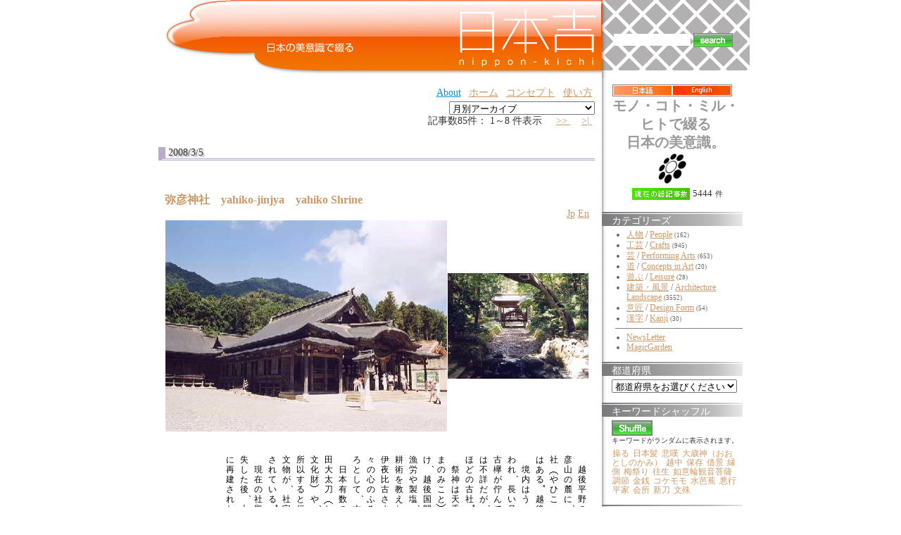

--- FILE ---
content_type: text/html;charset=UTF-8
request_url: https://nippon-kichi.jp/article_list.do;jsessionid=B05F8D9ABD2CCB9262B4AF3E677780D2?kwd=170
body_size: 121176
content:



















































































	
	









<!DOCTYPE HTML PUBLIC "-//W3C//DTD HTML 4.01 Transitional//EN" "http://www.w3.org/TR/html4/loose.dtd">
<html lang="ja">
<head>
<meta http-equiv="content-type" content="text/html; charset=UTF-8" />
<meta http-equiv="content-language" content="ja" />
<meta name="robots" content="index,follow" />
<meta name="keywords" content="news, technology, headlines, SE, geek, geeks, hacker, hackers, linux, software, download, downloads, free, community, mp3, forum, forums, bulletin, board, boards, bbs, php, survey, poll, polls, kernel, comment, comments, portal, odp, open, source, opensource, FreeSoftware, gnu, gpl, license, Unix, *nix, mysql, sql, database, databases, web site, weblog, guru, module, modules, theme, themes, cms, content management" />
<meta name="description" content="「日本吉」に掲載する情報は、風景、建物、伝統の技、匠、
実用品から装飾品、人間国宝、世界遺産から新しい提案まで、
日本の美意識を含むものならば、幅広く対象にする予定です。
英語による表示切替を設置し、世界にも同時発信します。
掲載は、自薦他薦を問わず、個人から企業まで、
誰でも無料で参加していただけます。" />
<meta name="rating" content="general" />
<meta name="author" content="リンククラブ　Linkclub" />
<meta name="copyright" content="Copyright(c) 2001-2003" />
<meta name="verify-v1" content="4+Whelyg1UiW8CnozrZvYW5/QgJcSz0D/2q1uPp1scA=" />
<meta http-equiv="Content-Script-Type" content="text/javascript" />
<meta http-equiv="Content-Style-Type" content="text/css" />
<title>日本吉 - NIPPON-KICHI</title>
<link href="" rel="SHORTCUT ICON" />

<link rel="stylesheet" type="text/css" media="screen" href="/css/style.css" />





<script type="text/javascript">
var gaJsHost = (("https:" == document.location.protocol) ? "https://ssl." : "http://www.");
document.write(unescape("%3Cscript src='" + gaJsHost + "google-analytics.com/ga.js' type='text/javascript'%3E%3C/script%3E"));
</script>
<script type="text/javascript">
var pageTracker = _gat._getTracker("UA-1848740-1");
pageTracker._trackPageview();
</script>

<style type="text/css">
	.rightColumnHTML .blockTitle{
		margin-left : 0 ;
		margin-bottom : 5px ;
		background : white url(/img/default/front/rightMenu_back.jpg) repeat-y top left ;
		height : 16px ;
		padding-top : 4px ;
		padding-left : 1em ;
		color : white ;
		border : none ;
	}
	.rightColumnHTML .blockContent{
		padding-left : 1em ;
	}
	#centerRcolumn{
		/*検索窓部分*/
		padding-left : 1em ;
		padding-right : 1em ;
		font-size : 14px ;
		font-weight : bold ;
	}
	#centerRcolumn *{
		border : none ;
	}
</style>





















<style type="text/css">

	
	
	div.fntBk0{
		
			background : #FFFFFF
			
			;
		
		
		
		border-left: 8px dotted #FFFFFF ;
		border-right: 8px dotted #FFFFFF ;
		
	}

	
	
	div.fntBk1{
		
			background : #f3f3f2
			
			;
		
		
		
		border-left: 8px dotted #f3f3f2 ;
		border-right: 8px dotted #f3f3f2 ;
		
	}

	
	
	div.fntBk2{
		
			background : #FFFFFF
			
			;
		
		
		
		border-left: 8px dotted #FFFFFF ;
		border-right: 8px dotted #FFFFFF ;
		
	}

	
	
	div.fntBk3{
		
			background : #f3f3f2
			
			;
		
		
		
		border-left: 8px dotted #f3f3f2 ;
		border-right: 8px dotted #f3f3f2 ;
		
	}

	
	
	div.fntBk4{
		
			background : #FFFFFF
			
			;
		
		
		
		border-left: 8px dotted #FFFFFF ;
		border-right: 8px dotted #FFFFFF ;
		
	}

	
	
	div.fntBk5{
		
			background : #f3f3f2
			
			;
		
		
		
		border-left: 8px dotted #f3f3f2 ;
		border-right: 8px dotted #f3f3f2 ;
		
	}

	
	
	div.fntBk6{
		
			background : #FFFFFF
			
			;
		
		
		
		border-left: 8px dotted #FFFFFF ;
		border-right: 8px dotted #FFFFFF ;
		
	}

	
	
	div.fntBk7{
		
			background : #f3f3f2
			
			;
		
		
		
		border-left: 8px dotted #f3f3f2 ;
		border-right: 8px dotted #f3f3f2 ;
		
	}

</style>
</head>

<body>



<!-- EBiS tag version2.10 start -->
<script type="text/javascript">
<!--
if ( location.protocol == 'http:' ){
	strServerName = 'http://daikoku.ebis.ne.jp';
} else {
	strServerName = 'https://secure2.ebis.ne.jp/ver3';
}
cid = 'au3h5s2v'; 
pid='nipponKichi_kwd_170';
m1id=''; a1id=''; o1id=''; o2id=''; o3id=''; o4id=''; o5id='';
var wStr="<scr" + "ipt type=\"text\/javascript\" src=\"" + strServerName + "\/ebis_tag.php?cid=" + cid + "&pid=" + pid + "&m1id=" + m1id + "&a1id=" + a1id + "&o1id=" + o1id + "&o2id=" + o2id + "&o3id=" + o3id + "&o4id=" + o4id + "&o5id=" + o5id + "\"><\/scr" + "ipt>";
document.write(wStr);
// -->
</script>
<noscript>
<img src="https://secure2.ebis.ne.jp/ver3/log.php?argument=au3h5s2v&ebisPageID=nipponKichi_kwd_170&ebisMember=&ebisAmount=&ebisOther1=&ebisOther2=&ebisOther3=&ebisOther4=&ebisOther5=" width="0" height="0">
</noscript>
<!-- EBiS tag end -->



<table class="body" align="center" cellpadding="0" cellspacing="0">
	<tr>
		<td style="text-align : left ;">
		
		<!-- ヘッダ部分 -->
		
		
		
		<table width="850" cellpadding="0" cellspacing="0" border="0">
			<!-- TOPバナー部分 -->
			
<tr>
	<!-- 日本吉バナー -->
	<td rowspan="2" valign="top" align="right"><!-- /topBanner_back -->
	<h1><a href="/article_list.do;jsessionid=CCFC516A4E060C19F2A681AEDC975C35"><img
		src="/img/default/nipponKichiC_logo3.jpg"
		alt="NIPPON Kichi - 日本吉" border="0"></a></h1>
	</td>

	<!-- 全文検索エリア -->
	<td height="100"
		style="background : white url(/img/default/front/leftShadow-naname.gif);height : 100px ;"><!-- /leftShadow-naname.gif -->
	<div id="centerRcolumn">
	<div>
	<div class="blockTitle"></div>
	<div class="blockContent"><!-- 全文検索FORM -->
	<form name="searchform3" method="get" onsubmit="return false;">
	
	<div>
	<table>
		<tr>
			<td><input value="" 
				type="text" name="kdTxt" size="12" 
				ONKEYDOWN="searchKwdEvt(event)"/></td>
			<td><input type="image"
				src="/img/default/front/button_search.gif"
				alt="" style="border : 1px solid gray ;"
				onclick="javascript:searchKwd()"></td>
		</tr>
	</table>
	</div>
	</form>

	</div>
	</div>
	</div>
	</td>
</tr>
<tr>
	<td valign="bottom" height="10"
		style="background : white url(/img/default/front/rightTop-underMargin.gif) repeat-y ;"></td>
</tr>

						
			<tr>
				<!-- 記事エントリ★リスト★部分 -->
				<td valign="top" style="padding : 10px ;">
				<!-- top links -->
				
<form name="ymForm" method="get" action="/article_list.do;jsessionid=CCFC516A4E060C19F2A681AEDC975C35">
<div align="right">
<table class="toplink"><tr>
	
	<td><a class="blueA" href="http://www.linkclub.jp/about/" target="_blank">About</a></td><!-- About -->
	<td><a href="/;jsessionid=CCFC516A4E060C19F2A681AEDC975C35?hm=1">ホーム</a></td><!-- ホーム -->
	<td><a href="/concept.do;jsessionid=CCFC516A4E060C19F2A681AEDC975C35" target="_blank">コンセプト</a></td><!-- コンセプト -->
	<td><a href="/concept.do;jsessionid=CCFC516A4E060C19F2A681AEDC975C35#howToUse" target="_blank">使い方</a></td><!-- 使い方 -->
	<!-- <td><a href="/new_article.do;jsessionid=CCFC516A4E060C19F2A681AEDC975C35" target="_blank">自薦他薦</a></td> --><!-- 投稿（自薦他薦） -->
	<!-- <td><a href="http://www.linkclub.jp/nippon-kichi/mailmagForm.asp"
			target="_blank">新着News・情報をご希望の方は... </a></td> --><!-- メルマガ希望 -->
	<!-- <td><a href="/complaint.do;jsessionid=CCFC516A4E060C19F2A681AEDC975C35" target="_blank">お問合せ</a></td> --><!-- お問合せ -->
</tr>

</table>
</div>
<div align="right">

<select name="ym" onchange="ymFun();" class="cateSelect">
<option value="">月別アーカイブ</option><!--月別アーカイブ-->

	
	
	
	<option value="Mon Dec 01 00:00:00 JST 2008"  >Mon Dec 01 00:00:00 JST 2008</option>

	
	
	
	<option value="Sat Nov 01 00:00:00 JST 2008"  >Sat Nov 01 00:00:00 JST 2008</option>

	
	
	
	<option value="Wed Oct 01 00:00:00 JST 2008"  >Wed Oct 01 00:00:00 JST 2008</option>

	
	
	
	<option value="Mon Sep 01 00:00:00 JST 2008"  >Mon Sep 01 00:00:00 JST 2008</option>

	
	
	
	<option value="Fri Aug 01 00:00:00 JST 2008"  >Fri Aug 01 00:00:00 JST 2008</option>

	
	
	
	<option value="Tue Jul 01 00:00:00 JST 2008"  >Tue Jul 01 00:00:00 JST 2008</option>

	
	
	
	<option value="Sun Jun 01 00:00:00 JST 2008"  >Sun Jun 01 00:00:00 JST 2008</option>

	
	
	
	<option value="Thu May 01 00:00:00 JST 2008"  >Thu May 01 00:00:00 JST 2008</option>

	
	
	
	<option value="Tue Apr 01 00:00:00 JST 2008"  >Tue Apr 01 00:00:00 JST 2008</option>

	
	
	
	<option value="Sat Mar 01 00:00:00 JST 2008"  >Sat Mar 01 00:00:00 JST 2008</option>

	
	
	
	<option value="Fri Feb 01 00:00:00 JST 2008"  >Fri Feb 01 00:00:00 JST 2008</option>

	
	
	
	<option value="Tue Jan 01 00:00:00 JST 2008"  >Tue Jan 01 00:00:00 JST 2008</option>

	
	
	
	<option value="Sat Dec 01 00:00:00 JST 2007"  >Sat Dec 01 00:00:00 JST 2007</option>

	
	
	
	<option value="Thu Nov 01 00:00:00 JST 2007"  >Thu Nov 01 00:00:00 JST 2007</option>

	
	
	
	<option value="Mon Oct 01 00:00:00 JST 2007"  >Mon Oct 01 00:00:00 JST 2007</option>

	
	
	
	<option value="Sat Sep 01 00:00:00 JST 2007"  >Sat Sep 01 00:00:00 JST 2007</option>

	
	
	
	<option value="Wed Aug 01 00:00:00 JST 2007"  >Wed Aug 01 00:00:00 JST 2007</option>

	
	
	
	<option value="Sun Jul 01 00:00:00 JST 2007"  >Sun Jul 01 00:00:00 JST 2007</option>

	
	
	
	<option value="Fri Jun 01 00:00:00 JST 2007"  >Fri Jun 01 00:00:00 JST 2007</option>

	
	
	
	<option value="Tue May 01 00:00:00 JST 2007"  >Tue May 01 00:00:00 JST 2007</option>

	
	
	
	<option value="Sun Apr 01 00:00:00 JST 2007"  >Sun Apr 01 00:00:00 JST 2007</option>

	
	
	
	<option value="Thu Mar 01 00:00:00 JST 2007"  >Thu Mar 01 00:00:00 JST 2007</option>

	
	
	
	<option value="Thu Feb 01 00:00:00 JST 2007"  >Thu Feb 01 00:00:00 JST 2007</option>

	
	
	
	<option value="Mon Jan 01 00:00:00 JST 2007"  >Mon Jan 01 00:00:00 JST 2007</option>

	
	
	
	<option value="Fri Dec 01 00:00:00 JST 2006"  >Fri Dec 01 00:00:00 JST 2006</option>

	
	
	
	<option value="Wed Nov 01 00:00:00 JST 2006"  >Wed Nov 01 00:00:00 JST 2006</option>

</select><!-- 月別アーカイブ -->
</div>
</form>


	
				
					

	
	<form name="searchPage" method="get">
		<input type="hidden" name="paged" value="">
		
		
		
		
		
		<input type="hidden" name="kwd" value="170">
		
		
		
		
	</form>
	

<!-- （仮）現在のページタイトル：NIPPON-KICHI -->
<!-- メイン部分の定義 -->
<div id="centercolumn"><!--dv1-->
	<!-- 中央-中央ブロック部分の定義 -->
	<div id="centerCcolumn"><!--dv2-->
		
		<div class="blockContent"><!--dv3-->
			<div id='wpBlockContent3'><!--dv4-->
				


<div align="right">

	記事数85件：  1～8 件表示






&nbsp;











	
	
&nbsp;


	
		<a href="javascript:searchPage(2);">
		&gt;&gt; </a>
	
	
&nbsp;


	
	
&nbsp;


	
		<a href="javascript:searchPage(11);">
		&gt;| </a>
	
	
&nbsp;
</div>


	

	


				
					
					
					
						
						
						
						<h2>2008/3/5</h2>	
					
					















<div class="fntBk0"><!--dv5-->
	<br>
	 <h3 class="storytitle" id="post-210"><a 
	 	href="/article_list.do;jsessionid=CCFC516A4E060C19F2A681AEDC975C35?p=210" 
	 	rel="bookmark" 
	 	title="Permanent Link: 弥彦神社　yahiko-jinjya　yahiko Shrine"
	 	>弥彦神社　yahiko-jinjya　yahiko Shrine</a></h3>
	<div align="right"><!--dv6-->
		
		<a href="/article_list.do;jsessionid=CCFC516A4E060C19F2A681AEDC975C35?p=210&ml_lang=jp">Jp</a>
		
		
		<a href="/article_list.do;jsessionid=CCFC516A4E060C19F2A681AEDC975C35?p=210&ml_lang=en">En</a>
		
	</div><!--dv6-->
	<div class="storycontent"><!--dv7-->
		<div align="center">
			
			










	











	
	







	
	





<table class="layoutSet_01"><tr><td>


	









	









































	









	















	










<table border="0" cellspacing="1" cellpadding="0">
	<tr>
		<td >
	<table border="0" cellspacing="0" cellpadding="0">
		
		
	</table></td>
		<td>
		<table border="0" cellspacing="0" cellpadding="0">
			<tr><td><img src="/kichiCnt/img/210/210_01_t.jpg" 
			onclick="imgPopUp('/kichiCnt/img/210/210_01_o.jpg')"
			width='400' height='300'></td></tr>
		</table>
	</td>
		<td style="vertical-align:middle;">
	<table border="0" cellspacing="0" cellpadding="0">
		
		<tr><td><img src="/kichiCnt/img/210/210_02_t.jpg" 
			onclick="imgPopUp('/kichiCnt/img/210/210_02_o.jpg')"
			width='200' height='150'></td></tr>
		
	</table></td>
	</tr>
</table><br>
</td></tr></table>

		</div>
		<p />
<div rel="vertical"

>
　越後平野の中央にそびえ立つ弥彦山の麓に、弥彦（伊夜比古）神社（やひこ（いやひこ）じんじゃ）はある。越後国の一ノ宮である。<br />
　境内はうっそうとした樹林に覆われ、長い月日を経てきた老杉、古欅が佇んでいる。その創建年代は不詳だが、万葉集にも歌われたほどの古社。<br />
　祭神は天香山命（あめのかごやまのみこと）。神武天皇の命を受け、越後国開拓のため地元の民に、漁労や製塩、稲作や養蚕などの農耕術を教えたという。かつては、伊夜比古さまと呼ばれ、越後の人々の心のふるさと、魂のよりどころとして、古くから栄えてきた。<br />
　日本有数の長い日本刀である志田大太刀（しだのおおたち、重要文化財）や、源義家や源義経らに所以すると伝えられる武具などの文物が、社宝として宝物館に展示されている。<br />
　現在の社殿は、火災のために焼失した後、大正五（１９１６）年に再建されたものである。
</div>
<table class="t1119" border="0">
		
		
		<tr><td><a href="/article_list.do;jsessionid=CCFC516A4E060C19F2A681AEDC975C35?p=210">[+ADDRESS]</a></td>

		
		<input id="f0_0" value="弥彦神社" type="hidden">
		
		<input id="f1_0" value="yahiko-jinjya" type="hidden">
		
		<input id="f2_0" value="yahiko Shrine" type="hidden">
		<td align="right"><a href="javascript:addFavor('210','0')"><img src="/img/default/front/fav.gif" alt="この記事をお気に入りに、追加します" title="この記事をお気に入りに、追加します"></a><!--お気に入り-->
			</td></tr>
</table>

		<br clear="left" />
	</div><!--dv7-->



	
	
	
		
	

	
	
	
		
	

	
	
	
		
	

	
	
	
		
	

	
	
	
		
	

	
	
	
		
	

	
	
	
		
	

	
	
	
		
	

	
	
	
		
	

	
	
	
		
	

	
	
	
		
	

	
	
	
		
	

	
	
	
		
	

	
	
	
		
	

	
	
	
		
	

	
	
	
		
	

	
	
	
		
	

	
	
	
		
	

	
	
	
		
	


	

	
	
	
	<form id="searchMKform0" method="post">
	<div class="meta" name="keywordList" style="margin : 0 ; padding : 0 ; "
	><!--dv8-->keywords : 
		<ul class="post-categories">
		
			
			
			
			
			<li>
			<input name="ckb_array" value="3293" type="checkBox" style="width:0.4cm" />
			<a href="/article_list.do;jsessionid=CCFC516A4E060C19F2A681AEDC975C35?kwd=3293" 
				title="View all posts in 源義家"
			>源義家</a></li>
			
		
			
			
			
			
			<li>
			<input name="ckb_array" value="1137" type="checkBox" style="width:0.4cm" />
			<a href="/article_list.do;jsessionid=CCFC516A4E060C19F2A681AEDC975C35?kwd=1137" 
				title="View all posts in 神武天皇"
			>神武天皇</a></li>
			
		
			
			
			
			
			<li>
			<input name="ckb_array" value="405" type="checkBox" style="width:0.4cm" />
			<a href="/article_list.do;jsessionid=CCFC516A4E060C19F2A681AEDC975C35?kwd=405" 
				title="View all posts in 太刀"
			>太刀</a></li>
			
		
			
			
			
			
			<li>
			<input name="ckb_array" value="396" type="checkBox" style="width:0.4cm" />
			<a href="/article_list.do;jsessionid=CCFC516A4E060C19F2A681AEDC975C35?kwd=396" 
				title="View all posts in 源義経"
			>源義経</a></li>
			
		
			
			
			
			
			<li>
			<input name="ckb_array" value="275" type="checkBox" style="width:0.4cm" />
			<a href="/article_list.do;jsessionid=CCFC516A4E060C19F2A681AEDC975C35?kwd=275" 
				title="View all posts in 農"
			>農</a></li>
			
		
			
			
			
			
			<li>
			<input name="ckb_array" value="245" type="checkBox" style="width:0.4cm" />
			<a href="/article_list.do;jsessionid=CCFC516A4E060C19F2A681AEDC975C35?kwd=245" 
				title="View all posts in 越後"
			>越後</a></li>
			
		
			
			
			
			
			<li>
			<input name="ckb_array" value="241" type="checkBox" style="width:0.4cm" />
			<a href="/article_list.do;jsessionid=CCFC516A4E060C19F2A681AEDC975C35?kwd=241" 
				title="View all posts in 焼失"
			>焼失</a></li>
			
		
			
			
			
			
			<li>
			<input name="ckb_array" value="209" type="checkBox" style="width:0.4cm" />
			<a href="/article_list.do;jsessionid=CCFC516A4E060C19F2A681AEDC975C35?kwd=209" 
				title="View all posts in 居"
			>居</a></li>
			
		
			
			
			
			
			<li>
			<input name="ckb_array" value="170" type="checkBox" style="width:0.4cm" />
			<a href="/article_list.do;jsessionid=CCFC516A4E060C19F2A681AEDC975C35?kwd=170" 
				title="View all posts in 百"
			>百</a></li>
			
		
			
			
			
			
			<li>
			<input name="ckb_array" value="160" type="checkBox" style="width:0.4cm" />
			<a href="/article_list.do;jsessionid=CCFC516A4E060C19F2A681AEDC975C35?kwd=160" 
				title="View all posts in 夏"
			>夏</a></li>
			
		
			
			
			
			
			<li>
			<input name="ckb_array" value="152" type="checkBox" style="width:0.4cm" />
			<a href="/article_list.do;jsessionid=CCFC516A4E060C19F2A681AEDC975C35?kwd=152" 
				title="View all posts in 万葉集"
			>万葉集</a></li>
			
		
			
			
			
			
			<li>
			<input name="ckb_array" value="126" type="checkBox" style="width:0.4cm" />
			<a href="/article_list.do;jsessionid=CCFC516A4E060C19F2A681AEDC975C35?kwd=126" 
				title="View all posts in 杉"
			>杉</a></li>
			
		
			
			
			
			
			<li>
			<input name="ckb_array" value="107" type="checkBox" style="width:0.4cm" />
			<a href="/article_list.do;jsessionid=CCFC516A4E060C19F2A681AEDC975C35?kwd=107" 
				title="View all posts in 産業"
			>産業</a></li>
			
		
			
			
			
			
			<li>
			<input name="ckb_array" value="79" type="checkBox" style="width:0.4cm" />
			<a href="/article_list.do;jsessionid=CCFC516A4E060C19F2A681AEDC975C35?kwd=79" 
				title="View all posts in 神社"
			>神社</a></li>
			
		
			
			
			
			
			<li>
			<input name="ckb_array" value="41" type="checkBox" style="width:0.4cm" />
			<a href="/article_list.do;jsessionid=CCFC516A4E060C19F2A681AEDC975C35?kwd=41" 
				title="View all posts in 空"
			>空</a></li>
			
		
			
			
			
			
			<li>
			<input name="ckb_array" value="34" type="checkBox" style="width:0.4cm" />
			<a href="/article_list.do;jsessionid=CCFC516A4E060C19F2A681AEDC975C35?kwd=34" 
				title="View all posts in 古代"
			>古代</a></li>
			
		
			
			
			
			
			<li>
			<input name="ckb_array" value="9" type="checkBox" style="width:0.4cm" />
			<a href="/article_list.do;jsessionid=CCFC516A4E060C19F2A681AEDC975C35?kwd=9" 
				title="View all posts in 屋根"
			>屋根</a></li>
			
		
			
			
			
			
			<li>
			<input name="ckb_array" value="5" type="checkBox" style="width:0.4cm" />
			<a href="/article_list.do;jsessionid=CCFC516A4E060C19F2A681AEDC975C35?kwd=5" 
				title="View all posts in 刀"
			>刀</a></li>
			
		
			
			
			
			
			<li>
			<input name="ckb_array" value="5143" type="checkBox" style="width:0.4cm" />
			<a href="/article_list.do;jsessionid=CCFC516A4E060C19F2A681AEDC975C35?kwd=5143" 
				title="View all posts in 一ノ宮"
			>一ノ宮</a></li>
			
		
		
		<!--都道府県begin-->
		
		
		
			<li><input name="ckb_area" value="15" type="checkBox" style="width:0.4cm" />
			<a href="/article_list.do;jsessionid=CCFC516A4E060C19F2A681AEDC975C35?areaId=15" 
				title="View all posts in 新潟県"
			>[新潟県]</a></li>
		
		<!--都道府県end-->
		</ul>
	</div><!--dv8-->
	</form>
	
	
	<div style="text-align:center">
		<input value="検索" type="button" onclick="searchMultiKwd('searchMKform0')">
	</div>
	
	
<br><br>
</div><!--postDiv--><!--dv5-->


				
					
					
					
						
						
						
						<h2>2007/11/12</h2>	
					
					















<div class="fntBk1"><!--dv5-->
	<br>
	 <h3 class="storytitle" id="post-2061"><a 
	 	href="/article_list.do;jsessionid=CCFC516A4E060C19F2A681AEDC975C35?p=2061" 
	 	rel="bookmark" 
	 	title="Permanent Link: 高田松原　Takadamastubara　Tkada Pine Grove"
	 	>高田松原　Takadamastubara　Tkada Pine Grove</a></h3>
	<div align="right"><!--dv6-->
		
		<a href="/article_list.do;jsessionid=CCFC516A4E060C19F2A681AEDC975C35?p=2061&ml_lang=jp">Jp</a>
		
		
		<a href="/article_list.do;jsessionid=CCFC516A4E060C19F2A681AEDC975C35?p=2061&ml_lang=en">En</a>
		
	</div><!--dv6-->
	<div class="storycontent"><!--dv7-->
		<div align="center">
			
			




















	
	











<table class="layoutSet_01"><tr><td>


















































	
































<table border="0" cellspacing="1" cellpadding="0">
	<tr>
		<td >
	<table border="0" cellspacing="0" cellpadding="0">
		
		
	</table></td>
		<td>
		<table border="0" cellspacing="0" cellpadding="0">
			<tr><td><img src="/kichiCnt/img/2061/2061_01_t.jpg" 
			onclick="imgPopUp('/kichiCnt/img/2061/2061_01_o.jpg')"
			width='400' height='300'></td></tr>
		</table>
	</td>
		<td >
	<table border="0" cellspacing="0" cellpadding="0">
		
		
		
	</table></td>
	</tr>
</table><br>
</td></tr></table>

		</div>
		<p />
<div rel="vertical"

>
　日本百系にも数えられる、白砂青松の弓形海水浴場。白い砂浜に樹齢３００年を超える約７万本の松が続くさまは、まるで日本画に描かれた風景のよう。<br />
　盛岡中学時代の石川啄木が激賞し、また俳壇の巨星高浜虚子も日本百景の審査員として訪れた際に句を詠んでおり、それぞれ 歌碑、句碑 が置かれている。<br />
　この「白砂青松」の地には年間約 4４０万人もの人々が憩いを求めてやって来る。
</div>
<table class="t1119" border="0">
		
		
		<tr><td><a href="/article_list.do;jsessionid=CCFC516A4E060C19F2A681AEDC975C35?p=2061">[+ADDRESS]</a></td>

		
		<input id="f0_1" value="高田松原" type="hidden">
		
		<input id="f1_1" value="Takadamastubara" type="hidden">
		
		<input id="f2_1" value="Tkada Pine Grove" type="hidden">
		<td align="right"><a href="javascript:addFavor('2061','1')"><img src="/img/default/front/fav.gif" alt="この記事をお気に入りに、追加します" title="この記事をお気に入りに、追加します"></a><!--お気に入り-->
			</td></tr>
</table>

		<br clear="left" />
	</div><!--dv7-->



	
	
	
		
	

	
	
	
		
	

	
	
	
		
	

	
	
	
		
	

	
	
	
		
	

	
	
	
		
	

	
	
	
		
	

	
	
	
		
	

	
	
	
		
	

	
	
	
		
	


	

	
	
	
	<form id="searchMKform1" method="post">
	<div class="meta" name="keywordList" style="margin : 0 ; padding : 0 ; "
	><!--dv8-->keywords : 
		<ul class="post-categories">
		
			
			
			
			
			<li>
			<input name="ckb_array" value="4772" type="checkBox" style="width:0.4cm" />
			<a href="/article_list.do;jsessionid=CCFC516A4E060C19F2A681AEDC975C35?kwd=4772" 
				title="View all posts in 歌碑"
			>歌碑</a></li>
			
		
			
			
			
			
			<li>
			<input name="ckb_array" value="3248" type="checkBox" style="width:0.4cm" />
			<a href="/article_list.do;jsessionid=CCFC516A4E060C19F2A681AEDC975C35?kwd=3248" 
				title="View all posts in 樹齢３００年"
			>樹齢３００年</a></li>
			
		
			
			
			
			
			<li>
			<input name="ckb_array" value="1320" type="checkBox" style="width:0.4cm" />
			<a href="/article_list.do;jsessionid=CCFC516A4E060C19F2A681AEDC975C35?kwd=1320" 
				title="View all posts in 松原"
			>松原</a></li>
			
		
			
			
			
			
			<li>
			<input name="ckb_array" value="1108" type="checkBox" style="width:0.4cm" />
			<a href="/article_list.do;jsessionid=CCFC516A4E060C19F2A681AEDC975C35?kwd=1108" 
				title="View all posts in 白砂"
			>白砂</a></li>
			
		
			
			
			
			
			<li>
			<input name="ckb_array" value="329" type="checkBox" style="width:0.4cm" />
			<a href="/article_list.do;jsessionid=CCFC516A4E060C19F2A681AEDC975C35?kwd=329" 
				title="View all posts in 和歌"
			>和歌</a></li>
			
		
			
			
			
			
			<li>
			<input name="ckb_array" value="197" type="checkBox" style="width:0.4cm" />
			<a href="/article_list.do;jsessionid=CCFC516A4E060C19F2A681AEDC975C35?kwd=197" 
				title="View all posts in 絵"
			>絵</a></li>
			
		
			
			
			
			
			<li>
			<input name="ckb_array" value="170" type="checkBox" style="width:0.4cm" />
			<a href="/article_list.do;jsessionid=CCFC516A4E060C19F2A681AEDC975C35?kwd=170" 
				title="View all posts in 百"
			>百</a></li>
			
		
			
			
			
			
			<li>
			<input name="ckb_array" value="61" type="checkBox" style="width:0.4cm" />
			<a href="/article_list.do;jsessionid=CCFC516A4E060C19F2A681AEDC975C35?kwd=61" 
				title="View all posts in 海"
			>海</a></li>
			
		
			
			
			
			
			<li>
			<input name="ckb_array" value="7" type="checkBox" style="width:0.4cm" />
			<a href="/article_list.do;jsessionid=CCFC516A4E060C19F2A681AEDC975C35?kwd=7" 
				title="View all posts in 俳句"
			>俳句</a></li>
			
		
			
			
			
			
			<li>
			<input name="ckb_array" value="5256" type="checkBox" style="width:0.4cm" />
			<a href="/article_list.do;jsessionid=CCFC516A4E060C19F2A681AEDC975C35?kwd=5256" 
				title="View all posts in 句碑"
			>句碑</a></li>
			
		
		
		<!--都道府県begin-->
		
		
		
			<li><input name="ckb_area" value="03" type="checkBox" style="width:0.4cm" />
			<a href="/article_list.do;jsessionid=CCFC516A4E060C19F2A681AEDC975C35?areaId=03" 
				title="View all posts in 岩手県"
			>[岩手県]</a></li>
		
		<!--都道府県end-->
		</ul>
	</div><!--dv8-->
	</form>
	
	
	<div style="text-align:center">
		<input value="検索" type="button" onclick="searchMultiKwd('searchMKform1')">
	</div>
	
	
<br><br>
</div><!--postDiv--><!--dv5-->


				
					
					
					
						
						
						
						<h2>2007/10/29</h2>	
					
					















<div class="fntBk2"><!--dv5-->
	<br>
	 <h3 class="storytitle" id="post-339"><a 
	 	href="/article_list.do;jsessionid=CCFC516A4E060C19F2A681AEDC975C35?p=339" 
	 	rel="bookmark" 
	 	title="Permanent Link: がんぼう岩　Ganbou-iwa　Ganbou Rock"
	 	>がんぼう岩　Ganbou-iwa　Ganbou Rock</a></h3>
	<div align="right"><!--dv6-->
		
		<a href="/article_list.do;jsessionid=CCFC516A4E060C19F2A681AEDC975C35?p=339&ml_lang=jp">Jp</a>
		
		
		<a href="/article_list.do;jsessionid=CCFC516A4E060C19F2A681AEDC975C35?p=339&ml_lang=en">En</a>
		
	</div><!--dv6-->
	<div class="storycontent"><!--dv7-->
		<div align="center">
			
			




















	
	




	
	




	
	





<table class="layoutSet_01"><tr><td>









	


	









































	



	





	















	












<table border="0" cellspacing="1" cellpadding="0">
	<tr>
		<td >
	<table border="0" cellspacing="0" cellpadding="0">
		
		
	</table></td>
		<td>
		<table border="0" cellspacing="0" cellpadding="0">
			<tr><td><img src="/kichiCnt/img/339/339_01_t.jpg" 
			onclick="imgPopUp('/kichiCnt/img/339/339_01_o.jpg')"
			width='400' height='300'></td></tr>
		</table>
	</td>
		<td style="vertical-align:top;">
	<table border="0" cellspacing="0" cellpadding="0">
		<tr><td><img src="/kichiCnt/img/339/339_03_t.jpg" 
			onclick="imgPopUp('/kichiCnt/img/339/339_03_o.jpg')"
			width='200' height='150'></td></tr>
		<tr><td style="padding-top:1px;text-align:left;"><img src="/kichiCnt/img/339/339_02_t.jpg" 
			onclick="imgPopUp('/kichiCnt/img/339/339_02_o.jpg')"
			width='100' height='75'></td></tr>
		
	</table></td>
	</tr>
</table><br>
</td></tr></table>

		</div>
		<p />
<div rel="vertical"

>
　北海道の東道、紋別郡遠軽町にある高さ７８メートルの岩山。自然百選にも選定されている。<br />
　頂上には展望台があり、徒歩で１５分ほど。<br />
　遠軽町のシンボル的存在になっているこの岩は「この町では朝日を真っ先に浴びる岩山」「夕日に暖かく包まれる岩山」として親しまれている。<br />
　がんぼう岩の名の由来はアイヌ語の「インガルシ」（見晴らしの良いところ）からきている。アイヌ民族の古戦場とも呼ばれる、その展望台からの見晴らしはパノラマ３６０度のすばらしい眺望が広がる。<br />
　周辺には岩山の登り口にもなっている「太陽の丘遠軽公園」があり、町民の憩いの場として親しまれている。
</div>
<table class="t1119" border="0">
		
		
		<tr><td><a href="/article_list.do;jsessionid=CCFC516A4E060C19F2A681AEDC975C35?p=339">[+ADDRESS]</a></td>

		
		<input id="f0_2" value="がんぼう岩" type="hidden">
		
		<input id="f1_2" value="Ganbou-iwa" type="hidden">
		
		<input id="f2_2" value="Ganbou Rock" type="hidden">
		<td align="right"><a href="javascript:addFavor('339','2')"><img src="/img/default/front/fav.gif" alt="この記事をお気に入りに、追加します" title="この記事をお気に入りに、追加します"></a><!--お気に入り-->
			</td></tr>
</table>

		<br clear="left" />
	</div><!--dv7-->



	
	
	
		
	

	
	
	
		
	

	
	
	
		
	

	
	
	
		
	

	
	
	
		
	

	
	
	
		
	

	
	
	
		
	

	
	
	
		
	

	
	
	
		
	

	
	
	
		
	

	
	
	
		
	

	
	
	
		
	

	
	
	
		
	

	
	
	
		
	


	

	
	
	
	<form id="searchMKform2" method="post">
	<div class="meta" name="keywordList" style="margin : 0 ; padding : 0 ; "
	><!--dv8-->keywords : 
		<ul class="post-categories">
		
			
			
			
			
			<li>
			<input name="ckb_array" value="4807" type="checkBox" style="width:0.4cm" />
			<a href="/article_list.do;jsessionid=CCFC516A4E060C19F2A681AEDC975C35?kwd=4807" 
				title="View all posts in 古戦場"
			>古戦場</a></li>
			
		
			
			
			
			
			<li>
			<input name="ckb_array" value="1985" type="checkBox" style="width:0.4cm" />
			<a href="/article_list.do;jsessionid=CCFC516A4E060C19F2A681AEDC975C35?kwd=1985" 
				title="View all posts in 展望台"
			>展望台</a></li>
			
		
			
			
			
			
			<li>
			<input name="ckb_array" value="1531" type="checkBox" style="width:0.4cm" />
			<a href="/article_list.do;jsessionid=CCFC516A4E060C19F2A681AEDC975C35?kwd=1531" 
				title="View all posts in 包む"
			>包む</a></li>
			
		
			
			
			
			
			<li>
			<input name="ckb_array" value="1275" type="checkBox" style="width:0.4cm" />
			<a href="/article_list.do;jsessionid=CCFC516A4E060C19F2A681AEDC975C35?kwd=1275" 
				title="View all posts in パノラマ"
			>パノラマ</a></li>
			
		
			
			
			
			
			<li>
			<input name="ckb_array" value="1186" type="checkBox" style="width:0.4cm" />
			<a href="/article_list.do;jsessionid=CCFC516A4E060C19F2A681AEDC975C35?kwd=1186" 
				title="View all posts in 岩山"
			>岩山</a></li>
			
		
			
			
			
			
			<li>
			<input name="ckb_array" value="487" type="checkBox" style="width:0.4cm" />
			<a href="/article_list.do;jsessionid=CCFC516A4E060C19F2A681AEDC975C35?kwd=487" 
				title="View all posts in アイヌ"
			>アイヌ</a></li>
			
		
			
			
			
			
			<li>
			<input name="ckb_array" value="301" type="checkBox" style="width:0.4cm" />
			<a href="/article_list.do;jsessionid=CCFC516A4E060C19F2A681AEDC975C35?kwd=301" 
				title="View all posts in 壁"
			>壁</a></li>
			
		
			
			
			
			
			<li>
			<input name="ckb_array" value="185" type="checkBox" style="width:0.4cm" />
			<a href="/article_list.do;jsessionid=CCFC516A4E060C19F2A681AEDC975C35?kwd=185" 
				title="View all posts in 戦(いくさ)"
			>戦(いくさ)</a></li>
			
		
			
			
			
			
			<li>
			<input name="ckb_array" value="174" type="checkBox" style="width:0.4cm" />
			<a href="/article_list.do;jsessionid=CCFC516A4E060C19F2A681AEDC975C35?kwd=174" 
				title="View all posts in 山"
			>山</a></li>
			
		
			
			
			
			
			<li>
			<input name="ckb_array" value="170" type="checkBox" style="width:0.4cm" />
			<a href="/article_list.do;jsessionid=CCFC516A4E060C19F2A681AEDC975C35?kwd=170" 
				title="View all posts in 百"
			>百</a></li>
			
		
			
			
			
			
			<li>
			<input name="ckb_array" value="102" type="checkBox" style="width:0.4cm" />
			<a href="/article_list.do;jsessionid=CCFC516A4E060C19F2A681AEDC975C35?kwd=102" 
				title="View all posts in 公園"
			>公園</a></li>
			
		
			
			
			
			
			<li>
			<input name="ckb_array" value="25" type="checkBox" style="width:0.4cm" />
			<a href="/article_list.do;jsessionid=CCFC516A4E060C19F2A681AEDC975C35?kwd=25" 
				title="View all posts in 夕陽"
			>夕陽</a></li>
			
		
			
			
			
			
			<li>
			<input name="ckb_array" value="17" type="checkBox" style="width:0.4cm" />
			<a href="/article_list.do;jsessionid=CCFC516A4E060C19F2A681AEDC975C35?kwd=17" 
				title="View all posts in 岩"
			>岩</a></li>
			
		
			
			
			
			
			<li>
			<input name="ckb_array" value="903" type="checkBox" style="width:0.4cm" />
			<a href="/article_list.do;jsessionid=CCFC516A4E060C19F2A681AEDC975C35?kwd=903" 
				title="View all posts in 太陽"
			>太陽</a></li>
			
		
		
		<!--都道府県begin-->
		
		
		
			<li><input name="ckb_area" value="01" type="checkBox" style="width:0.4cm" />
			<a href="/article_list.do;jsessionid=CCFC516A4E060C19F2A681AEDC975C35?areaId=01" 
				title="View all posts in 北海道"
			>[北海道]</a></li>
		
		<!--都道府県end-->
		</ul>
	</div><!--dv8-->
	</form>
	
	
	<div style="text-align:center">
		<input value="検索" type="button" onclick="searchMultiKwd('searchMKform2')">
	</div>
	
	
<br><br>
</div><!--postDiv--><!--dv5-->


				
					
					
					
						
						
						
						<h2>2007/9/12</h2>	
					
					















<div class="fntBk3"><!--dv5-->
	<br>
	 <h3 class="storytitle" id="post-650"><a 
	 	href="/article_list.do;jsessionid=CCFC516A4E060C19F2A681AEDC975C35?p=650" 
	 	rel="bookmark" 
	 	title="Permanent Link: 有峰湖　Arimine-ko　Arimine Lake"
	 	>有峰湖　Arimine-ko　Arimine Lake</a></h3>
	<div align="right"><!--dv6-->
		
		<a href="/article_list.do;jsessionid=CCFC516A4E060C19F2A681AEDC975C35?p=650&ml_lang=jp">Jp</a>
		
		
		<a href="/article_list.do;jsessionid=CCFC516A4E060C19F2A681AEDC975C35?p=650&ml_lang=en">En</a>
		
	</div><!--dv6-->
	<div class="storycontent"><!--dv7-->
		<div align="center">
			
			




















	
	










	
	


<table class="layoutSet_01"><tr><td>











	








































	

















	









	








<table border="0" cellspacing="1" cellpadding="0">
	<tr>
		<td >
	<table border="0" cellspacing="0" cellpadding="0">
		
		
	</table></td>
		<td>
		<table border="0" cellspacing="0" cellpadding="0">
			<tr><td><img src="/kichiCnt/img/650/650_01_t.jpg" 
			onclick="imgPopUp('/kichiCnt/img/650/650_01_o.jpg')"
			width='400' height='300'></td></tr>
		</table>
	</td>
		<td style="vertical-align:bottom;">
	<table border="0" cellspacing="0" cellpadding="0">
		
		
		<tr><td><img src="/kichiCnt/img/650/650_02_t.jpg" 
			onclick="imgPopUp('/kichiCnt/img/650/650_02_o.jpg')"
			width='200' height='150'></td></tr>
	</table></td>
	</tr>
</table><br>
</td></tr></table>

		</div>
		<p />
<div rel="vertical"

>
　有峰湖（ありみねこ）は、有峰ダムによって堰き止められた人口の湖。有峰ダムは、５年の歳月をかけて建設されたダムだ。このあたりは「有峰森林文化村」として、自然の保全活動の対象となっているため、今でも雄大な森が汚れを知らぬまま残されている。県立自然公園、国民休養地および全国水源の森百選にも選定されているという。<br />
　ブナ、ミズナラ、モミジなどの新緑と紅葉は素晴しく、特に新雪をいただいた薬師岳を背景に眺める紅葉と、小見からダムに到る和田川峡谷は息を飲むほどの美しさだ。景観も魅力的だが、原生林に覆われた自然は貴重な植物や野鳥の宝庫となっている。有峰湖の湖畔にはキャンプ場なども整備され、アウトドア場として人気だ。
</div>
<table class="t1119" border="0">
		
		
		<tr><td><a href="/article_list.do;jsessionid=CCFC516A4E060C19F2A681AEDC975C35?p=650">[+ADDRESS]</a></td>

		
		<input id="f0_3" value="有峰湖" type="hidden">
		
		<input id="f1_3" value="Arimine-ko" type="hidden">
		
		<input id="f2_3" value="Arimine Lake" type="hidden">
		<td align="right"><a href="javascript:addFavor('650','3')"><img src="/img/default/front/fav.gif" alt="この記事をお気に入りに、追加します" title="この記事をお気に入りに、追加します"></a><!--お気に入り-->
			</td></tr>
</table>

		<br clear="left" />
	</div><!--dv7-->



	
	
	
		
	

	
	
	
		
	

	
	
	
		
	

	
	
	
		
	

	
	
	
		
	

	
	
	
		
	

	
	
	
		
	

	
	
	
		
	

	
	
	
		
	

	
	
	
		
	

	
	
	
		
	

	
	
	
		
	

	
	
	
		
	

	
	
	
		
	

	
	
	
		
	

	
	
	
		
	

	
	
	
		
	

	
	
	
		
	


	

	
	
	
	<form id="searchMKform3" method="post">
	<div class="meta" name="keywordList" style="margin : 0 ; padding : 0 ; "
	><!--dv8-->keywords : 
		<ul class="post-categories">
		
			
			
			
			
			<li>
			<input name="ckb_array" value="2660" type="checkBox" style="width:0.4cm" />
			<a href="/article_list.do;jsessionid=CCFC516A4E060C19F2A681AEDC975C35?kwd=2660" 
				title="View all posts in ダム"
			>ダム</a></li>
			
		
			
			
			
			
			<li>
			<input name="ckb_array" value="2659" type="checkBox" style="width:0.4cm" />
			<a href="/article_list.do;jsessionid=CCFC516A4E060C19F2A681AEDC975C35?kwd=2659" 
				title="View all posts in 花。"
			>花。</a></li>
			
		
			
			
			
			
			<li>
			<input name="ckb_array" value="2658" type="checkBox" style="width:0.4cm" />
			<a href="/article_list.do;jsessionid=CCFC516A4E060C19F2A681AEDC975C35?kwd=2658" 
				title="View all posts in 貯水池"
			>貯水池</a></li>
			
		
			
			
			
			
			<li>
			<input name="ckb_array" value="2657" type="checkBox" style="width:0.4cm" />
			<a href="/article_list.do;jsessionid=CCFC516A4E060C19F2A681AEDC975C35?kwd=2657" 
				title="View all posts in アウトドア"
			>アウトドア</a></li>
			
		
			
			
			
			
			<li>
			<input name="ckb_array" value="2399" type="checkBox" style="width:0.4cm" />
			<a href="/article_list.do;jsessionid=CCFC516A4E060C19F2A681AEDC975C35?kwd=2399" 
				title="View all posts in 山の風景"
			>山の風景</a></li>
			
		
			
			
			
			
			<li>
			<input name="ckb_array" value="2183" type="checkBox" style="width:0.4cm" />
			<a href="/article_list.do;jsessionid=CCFC516A4E060C19F2A681AEDC975C35?kwd=2183" 
				title="View all posts in 堰"
			>堰</a></li>
			
		
			
			
			
			
			<li>
			<input name="ckb_array" value="1784" type="checkBox" style="width:0.4cm" />
			<a href="/article_list.do;jsessionid=CCFC516A4E060C19F2A681AEDC975C35?kwd=1784" 
				title="View all posts in 動物相"
			>動物相</a></li>
			
		
			
			
			
			
			<li>
			<input name="ckb_array" value="1695" type="checkBox" style="width:0.4cm" />
			<a href="/article_list.do;jsessionid=CCFC516A4E060C19F2A681AEDC975C35?kwd=1695" 
				title="View all posts in キャンプ"
			>キャンプ</a></li>
			
		
			
			
			
			
			<li>
			<input name="ckb_array" value="1014" type="checkBox" style="width:0.4cm" />
			<a href="/article_list.do;jsessionid=CCFC516A4E060C19F2A681AEDC975C35?kwd=1014" 
				title="View all posts in 野鳥"
			>野鳥</a></li>
			
		
			
			
			
			
			<li>
			<input name="ckb_array" value="752" type="checkBox" style="width:0.4cm" />
			<a href="/article_list.do;jsessionid=CCFC516A4E060C19F2A681AEDC975C35?kwd=752" 
				title="View all posts in 自然環境保全地域"
			>自然環境保全地域</a></li>
			
		
			
			
			
			
			<li>
			<input name="ckb_array" value="626" type="checkBox" style="width:0.4cm" />
			<a href="/article_list.do;jsessionid=CCFC516A4E060C19F2A681AEDC975C35?kwd=626" 
				title="View all posts in 自然"
			>自然</a></li>
			
		
			
			
			
			
			<li>
			<input name="ckb_array" value="598" type="checkBox" style="width:0.4cm" />
			<a href="/article_list.do;jsessionid=CCFC516A4E060C19F2A681AEDC975C35?kwd=598" 
				title="View all posts in 植物相"
			>植物相</a></li>
			
		
			
			
			
			
			<li>
			<input name="ckb_array" value="511" type="checkBox" style="width:0.4cm" />
			<a href="/article_list.do;jsessionid=CCFC516A4E060C19F2A681AEDC975C35?kwd=511" 
				title="View all posts in 原生林"
			>原生林</a></li>
			
		
			
			
			
			
			<li>
			<input name="ckb_array" value="170" type="checkBox" style="width:0.4cm" />
			<a href="/article_list.do;jsessionid=CCFC516A4E060C19F2A681AEDC975C35?kwd=170" 
				title="View all posts in 百"
			>百</a></li>
			
		
			
			
			
			
			<li>
			<input name="ckb_array" value="140" type="checkBox" style="width:0.4cm" />
			<a href="/article_list.do;jsessionid=CCFC516A4E060C19F2A681AEDC975C35?kwd=140" 
				title="View all posts in 原生"
			>原生</a></li>
			
		
			
			
			
			
			<li>
			<input name="ckb_array" value="105" type="checkBox" style="width:0.4cm" />
			<a href="/article_list.do;jsessionid=CCFC516A4E060C19F2A681AEDC975C35?kwd=105" 
				title="View all posts in 湖"
			>湖</a></li>
			
		
			
			
			
			
			<li>
			<input name="ckb_array" value="28" type="checkBox" style="width:0.4cm" />
			<a href="/article_list.do;jsessionid=CCFC516A4E060C19F2A681AEDC975C35?kwd=28" 
				title="View all posts in ブナ"
			>ブナ</a></li>
			
		
			
			
			
			
			<li>
			<input name="ckb_array" value="6080" type="checkBox" style="width:0.4cm" />
			<a href="/article_list.do;jsessionid=CCFC516A4E060C19F2A681AEDC975C35?kwd=6080" 
				title="View all posts in 新緑"
			>新緑</a></li>
			
		
		
		<!--都道府県begin-->
		
		
		
			<li><input name="ckb_area" value="16" type="checkBox" style="width:0.4cm" />
			<a href="/article_list.do;jsessionid=CCFC516A4E060C19F2A681AEDC975C35?areaId=16" 
				title="View all posts in 富山県"
			>[富山県]</a></li>
		
		<!--都道府県end-->
		</ul>
	</div><!--dv8-->
	</form>
	
	
	<div style="text-align:center">
		<input value="検索" type="button" onclick="searchMultiKwd('searchMKform3')">
	</div>
	
	
<br><br>
</div><!--postDiv--><!--dv5-->


				
					
					
					
						
						
						
						<h2>2007/5/31</h2>	
					
					















<div class="fntBk4"><!--dv5-->
	<br>
	 <h3 class="storytitle" id="post-652"><a 
	 	href="/article_list.do;jsessionid=CCFC516A4E060C19F2A681AEDC975C35?p=652" 
	 	rel="bookmark" 
	 	title="Permanent Link: 瓜裂の清水　Uriwari-no-shimizu　Split-Melon Clear Water"
	 	>瓜裂の清水　Uriwari-no-shimizu　Split-Melon Clear Water</a></h3>
	<div align="right"><!--dv6-->
		
		<a href="/article_list.do;jsessionid=CCFC516A4E060C19F2A681AEDC975C35?p=652&ml_lang=jp">Jp</a>
		
		
		<a href="/article_list.do;jsessionid=CCFC516A4E060C19F2A681AEDC975C35?p=652&ml_lang=en">En</a>
		
	</div><!--dv6-->
	<div class="storycontent"><!--dv7-->
		<div align="center">
			
			




















	
	











<table class="layoutSet_01"><tr><td>


















































	
































<table border="0" cellspacing="1" cellpadding="0">
	<tr>
		<td >
	<table border="0" cellspacing="0" cellpadding="0">
		
		
	</table></td>
		<td>
		<table border="0" cellspacing="0" cellpadding="0">
			<tr><td><img src="/kichiCnt/img/652/652_01_t.jpg" 
			onclick="imgPopUp('/kichiCnt/img/652/652_01_o.jpg')"
			width='400' height='300'></td></tr>
		</table>
	</td>
		<td >
	<table border="0" cellspacing="0" cellpadding="0">
		
		
		
	</table></td>
	</tr>
</table><br>
</td></tr></table>

		</div>
		<p />
<div rel="vertical"

>
　富山県庄川町は水の町。飛騨の山々から庄川に水が流れ出し、五箇山を流れ下って砺波平野に出てくる扇頂に位置する。南砺の山々からは豊富な水が流れ出し、砺波平野を潤す。その南砺の山々の山腹や麓にはたくさんの滝が流れ落ち、清水が湧き出ている。この庄川町には、「全国名水百選」の「瓜裂清水（うりわりのしみず）」がある。<br />
　庄川町にある岩黒団地の小高い段丘の下の道路脇にある浅い洞窟の中には数体の石仏があり、その仏たちが見守るようにこんこんと湧き出る清水が「瓜裂清水」である。今から約６００年前、井波にある端泉寺の開祖、綽上人がこの地を訪れた際、馬の蹄が突然陥没し、その跡から清水がこんこんと湧き出た。この水で瓜を冷やしたところあまりの冷たさに瓜が自然に裂けた、とされる。炎天つづきの際にも涸れることのない清水は、霊水として崇められているという。
</div>
<table class="t1119" border="0">
		
		
		<tr><td><a href="/article_list.do;jsessionid=CCFC516A4E060C19F2A681AEDC975C35?p=652">[+ADDRESS]</a></td>

		
		<input id="f0_4" value="瓜裂の清水" type="hidden">
		
		<input id="f1_4" value="Uriwari-no-shimizu" type="hidden">
		
		<input id="f2_4" value="Split-Melon Clear Water" type="hidden">
		<td align="right"><a href="javascript:addFavor('652','4')"><img src="/img/default/front/fav.gif" alt="この記事をお気に入りに、追加します" title="この記事をお気に入りに、追加します"></a><!--お気に入り-->
			</td></tr>
</table>

		<br clear="left" />
	</div><!--dv7-->



	
	
	
		
	

	
	
	
		
	

	
	
	
		
	

	
	
	
		
	

	
	
	
		
	

	
	
	
		
	

	
	
	
		
	

	
	
	
		
	

	
	
	
		
	

	
	
	
		
	

	
	
	
		
	

	
	
	
		
	

	
	
	
		
	

	
	
	
		
	

	
	
	
		
	

	
	
	
		
	

	
	
	
		
	

	
	
	
		
	

	
	
	
		
	


	

	
	
	
	<form id="searchMKform4" method="post">
	<div class="meta" name="keywordList" style="margin : 0 ; padding : 0 ; "
	><!--dv8-->keywords : 
		<ul class="post-categories">
		
			
			
			
			
			<li>
			<input name="ckb_array" value="4386" type="checkBox" style="width:0.4cm" />
			<a href="/article_list.do;jsessionid=CCFC516A4E060C19F2A681AEDC975C35?kwd=4386" 
				title="View all posts in スイカ"
			>スイカ</a></li>
			
		
			
			
			
			
			<li>
			<input name="ckb_array" value="3409" type="checkBox" style="width:0.4cm" />
			<a href="/article_list.do;jsessionid=CCFC516A4E060C19F2A681AEDC975C35?kwd=3409" 
				title="View all posts in 湧水"
			>湧水</a></li>
			
		
			
			
			
			
			<li>
			<input name="ckb_array" value="2693" type="checkBox" style="width:0.4cm" />
			<a href="/article_list.do;jsessionid=CCFC516A4E060C19F2A681AEDC975C35?kwd=2693" 
				title="View all posts in 富山県"
			>富山県</a></li>
			
		
			
			
			
			
			<li>
			<input name="ckb_array" value="1776" type="checkBox" style="width:0.4cm" />
			<a href="/article_list.do;jsessionid=CCFC516A4E060C19F2A681AEDC975C35?kwd=1776" 
				title="View all posts in 寓話"
			>寓話</a></li>
			
		
			
			
			
			
			<li>
			<input name="ckb_array" value="1699" type="checkBox" style="width:0.4cm" />
			<a href="/article_list.do;jsessionid=CCFC516A4E060C19F2A681AEDC975C35?kwd=1699" 
				title="View all posts in 洞"
			>洞</a></li>
			
		
			
			
			
			
			<li>
			<input name="ckb_array" value="1587" type="checkBox" style="width:0.4cm" />
			<a href="/article_list.do;jsessionid=CCFC516A4E060C19F2A681AEDC975C35?kwd=1587" 
				title="View all posts in 扇"
			>扇</a></li>
			
		
			
			
			
			
			<li>
			<input name="ckb_array" value="1337" type="checkBox" style="width:0.4cm" />
			<a href="/article_list.do;jsessionid=CCFC516A4E060C19F2A681AEDC975C35?kwd=1337" 
				title="View all posts in 仏像"
			>仏像</a></li>
			
		
			
			
			
			
			<li>
			<input name="ckb_array" value="1139" type="checkBox" style="width:0.4cm" />
			<a href="/article_list.do;jsessionid=CCFC516A4E060C19F2A681AEDC975C35?kwd=1139" 
				title="View all posts in 清水"
			>清水</a></li>
			
		
			
			
			
			
			<li>
			<input name="ckb_array" value="1065" type="checkBox" style="width:0.4cm" />
			<a href="/article_list.do;jsessionid=CCFC516A4E060C19F2A681AEDC975C35?kwd=1065" 
				title="View all posts in 洞窟"
			>洞窟</a></li>
			
		
			
			
			
			
			<li>
			<input name="ckb_array" value="1045" type="checkBox" style="width:0.4cm" />
			<a href="/article_list.do;jsessionid=CCFC516A4E060C19F2A681AEDC975C35?kwd=1045" 
				title="View all posts in 守る"
			>守る</a></li>
			
		
			
			
			
			
			<li>
			<input name="ckb_array" value="372" type="checkBox" style="width:0.4cm" />
			<a href="/article_list.do;jsessionid=CCFC516A4E060C19F2A681AEDC975C35?kwd=372" 
				title="View all posts in 飛騨"
			>飛騨</a></li>
			
		
			
			
			
			
			<li>
			<input name="ckb_array" value="205" type="checkBox" style="width:0.4cm" />
			<a href="/article_list.do;jsessionid=CCFC516A4E060C19F2A681AEDC975C35?kwd=205" 
				title="View all posts in 滝"
			>滝</a></li>
			
		
			
			
			
			
			<li>
			<input name="ckb_array" value="192" type="checkBox" style="width:0.4cm" />
			<a href="/article_list.do;jsessionid=CCFC516A4E060C19F2A681AEDC975C35?kwd=192" 
				title="View all posts in 馬"
			>馬</a></li>
			
		
			
			
			
			
			<li>
			<input name="ckb_array" value="177" type="checkBox" style="width:0.4cm" />
			<a href="/article_list.do;jsessionid=CCFC516A4E060C19F2A681AEDC975C35?kwd=177" 
				title="View all posts in 川"
			>川</a></li>
			
		
			
			
			
			
			<li>
			<input name="ckb_array" value="174" type="checkBox" style="width:0.4cm" />
			<a href="/article_list.do;jsessionid=CCFC516A4E060C19F2A681AEDC975C35?kwd=174" 
				title="View all posts in 山"
			>山</a></li>
			
		
			
			
			
			
			<li>
			<input name="ckb_array" value="170" type="checkBox" style="width:0.4cm" />
			<a href="/article_list.do;jsessionid=CCFC516A4E060C19F2A681AEDC975C35?kwd=170" 
				title="View all posts in 百"
			>百</a></li>
			
		
			
			
			
			
			<li>
			<input name="ckb_array" value="138" type="checkBox" style="width:0.4cm" />
			<a href="/article_list.do;jsessionid=CCFC516A4E060C19F2A681AEDC975C35?kwd=138" 
				title="View all posts in 渓流"
			>渓流</a></li>
			
		
			
			
			
			
			<li>
			<input name="ckb_array" value="78" type="checkBox" style="width:0.4cm" />
			<a href="/article_list.do;jsessionid=CCFC516A4E060C19F2A681AEDC975C35?kwd=78" 
				title="View all posts in 名水"
			>名水</a></li>
			
		
			
			
			
			
			<li>
			<input name="ckb_array" value="4707" type="checkBox" style="width:0.4cm" />
			<a href="/article_list.do;jsessionid=CCFC516A4E060C19F2A681AEDC975C35?kwd=4707" 
				title="View all posts in 開祖"
			>開祖</a></li>
			
		
		
		<!--都道府県begin-->
		
		
		
			<li><input name="ckb_area" value="16" type="checkBox" style="width:0.4cm" />
			<a href="/article_list.do;jsessionid=CCFC516A4E060C19F2A681AEDC975C35?areaId=16" 
				title="View all posts in 富山県"
			>[富山県]</a></li>
		
		<!--都道府県end-->
		</ul>
	</div><!--dv8-->
	</form>
	
	
	<div style="text-align:center">
		<input value="検索" type="button" onclick="searchMultiKwd('searchMKform4')">
	</div>
	
	
<br><br>
</div><!--postDiv--><!--dv5-->


				
					
					
					
						
						
						
						<h2>2007/5/11</h2>	
					
					















<div class="fntBk5"><!--dv5-->
	<br>
	 <h3 class="storytitle" id="post-2357"><a 
	 	href="/article_list.do;jsessionid=CCFC516A4E060C19F2A681AEDC975C35?p=2357" 
	 	rel="bookmark" 
	 	title="Permanent Link: 鳥取 雨滝　Tottori ame-daki　The Amedaki Waterfall"
	 	>鳥取 雨滝　Tottori ame-daki　The Amedaki Waterfall</a></h3>
	<div align="right"><!--dv6-->
		
		<a href="/article_list.do;jsessionid=CCFC516A4E060C19F2A681AEDC975C35?p=2357&ml_lang=jp">Jp</a>
		
		
		<a href="/article_list.do;jsessionid=CCFC516A4E060C19F2A681AEDC975C35?p=2357&ml_lang=en">En</a>
		
	</div><!--dv6-->
	<div class="storycontent"><!--dv7-->
		<div align="center">
			
			




















	
	











<table class="layoutSet_01"><tr><td>


















































	
































<table border="0" cellspacing="1" cellpadding="0">
	<tr>
		<td >
	<table border="0" cellspacing="0" cellpadding="0">
		
		
	</table></td>
		<td>
		<table border="0" cellspacing="0" cellpadding="0">
			<tr><td><img src="/kichiCnt/img/2357/2357_01_t.jpg" 
			onclick="imgPopUp('/kichiCnt/img/2357/2357_01_o.jpg')"
			width='400' height='300'></td></tr>
		</table>
	</td>
		<td >
	<table border="0" cellspacing="0" cellpadding="0">
		
		
		
	</table></td>
	</tr>
</table><br>
</td></tr></table>

		</div>
		<p />
<div rel="vertical"

>
　雨滝（あめだき）は、鳥取県鳥取市国府町にある滝で、日本の滝百選にも選定されている。<br />
　扇ノ山（おおぎのせん）から流れ出す袋川にかかる滝で、落差４０ｍ、幅４ｍという鳥取県隋一の飛瀑を誇る。<br />
　玄武岩の岩肌を飛沫を上げて流れ落ちる様は迫力満点。<br />
　滝の周囲はトチ、ケヤキ、ブナなどの原生林に囲まれ、秋になると玄武岩と鮮やかな紅葉との調和が神秘的で美しく、それらは四季折々の表情を見せてくれる。<br />
　春は新緑が目に眩しく、冬は雪に包まれた荘厳な景色で訪れる人を圧倒する。<br />
　古来より霊場として修行・信仰の場となっており、かつて旧暦８月１日には「お滝まいり」が行われていた。現在では、毎年６月第一土・日曜日に「滝開き祭り」が開催され、傘踊りや神事などが盛大に行われる。
</div>
<table class="t1119" border="0">
		
		
		<tr><td><a href="/article_list.do;jsessionid=CCFC516A4E060C19F2A681AEDC975C35?p=2357">[+ADDRESS]</a></td>

		
		<input id="f0_5" value="鳥取 雨滝" type="hidden">
		
		<input id="f1_5" value="Tottori ame-daki" type="hidden">
		
		<input id="f2_5" value="The Amedaki Waterfall" type="hidden">
		<td align="right"><a href="javascript:addFavor('2357','5')"><img src="/img/default/front/fav.gif" alt="この記事をお気に入りに、追加します" title="この記事をお気に入りに、追加します"></a><!--お気に入り-->
			</td></tr>
</table>

		<br clear="left" />
	</div><!--dv7-->



	
	
	
		
	

	
	
	
		
	

	
	
	
		
	

	
	
	
		
	

	
	
	
		
	

	
	
	
		
	

	
	
	
		
	

	
	
	
		
	

	
	
	
		
	

	
	
	
		
	

	
	
	
		
	

	
	
	
		
	

	
	
	
		
	

	
	
	
		
	

	
	
	
		
	

	
	
	
		
	

	
	
	
		
	

	
	
	
		
	

	
	
	
		
	

	
	
	
		
	


	

	
	
	
	<form id="searchMKform5" method="post">
	<div class="meta" name="keywordList" style="margin : 0 ; padding : 0 ; "
	><!--dv8-->keywords : 
		<ul class="post-categories">
		
			
			
			
			
			<li>
			<input name="ckb_array" value="3832" type="checkBox" style="width:0.4cm" />
			<a href="/article_list.do;jsessionid=CCFC516A4E060C19F2A681AEDC975C35?kwd=3832" 
				title="View all posts in 飛沫（しぶき）"
			>飛沫（しぶき）</a></li>
			
		
			
			
			
			
			<li>
			<input name="ckb_array" value="3776" type="checkBox" style="width:0.4cm" />
			<a href="/article_list.do;jsessionid=CCFC516A4E060C19F2A681AEDC975C35?kwd=3776" 
				title="View all posts in 国府"
			>国府</a></li>
			
		
			
			
			
			
			<li>
			<input name="ckb_array" value="3115" type="checkBox" style="width:0.4cm" />
			<a href="/article_list.do;jsessionid=CCFC516A4E060C19F2A681AEDC975C35?kwd=3115" 
				title="View all posts in 滝・百選"
			>滝・百選</a></li>
			
		
			
			
			
			
			<li>
			<input name="ckb_array" value="3074" type="checkBox" style="width:0.4cm" />
			<a href="/article_list.do;jsessionid=CCFC516A4E060C19F2A681AEDC975C35?kwd=3074" 
				title="View all posts in 神秘的"
			>神秘的</a></li>
			
		
			
			
			
			
			<li>
			<input name="ckb_array" value="2977" type="checkBox" style="width:0.4cm" />
			<a href="/article_list.do;jsessionid=CCFC516A4E060C19F2A681AEDC975C35?kwd=2977" 
				title="View all posts in 8月"
			>8月</a></li>
			
		
			
			
			
			
			<li>
			<input name="ckb_array" value="2937" type="checkBox" style="width:0.4cm" />
			<a href="/article_list.do;jsessionid=CCFC516A4E060C19F2A681AEDC975C35?kwd=2937" 
				title="View all posts in 紅葉の頃にも"
			>紅葉の頃にも</a></li>
			
		
			
			
			
			
			<li>
			<input name="ckb_array" value="1531" type="checkBox" style="width:0.4cm" />
			<a href="/article_list.do;jsessionid=CCFC516A4E060C19F2A681AEDC975C35?kwd=1531" 
				title="View all posts in 包む"
			>包む</a></li>
			
		
			
			
			
			
			<li>
			<input name="ckb_array" value="1353" type="checkBox" style="width:0.4cm" />
			<a href="/article_list.do;jsessionid=CCFC516A4E060C19F2A681AEDC975C35?kwd=1353" 
				title="View all posts in 因幡"
			>因幡</a></li>
			
		
			
			
			
			
			<li>
			<input name="ckb_array" value="1350" type="checkBox" style="width:0.4cm" />
			<a href="/article_list.do;jsessionid=CCFC516A4E060C19F2A681AEDC975C35?kwd=1350" 
				title="View all posts in 踊"
			>踊</a></li>
			
		
			
			
			
			
			<li>
			<input name="ckb_array" value="1349" type="checkBox" style="width:0.4cm" />
			<a href="/article_list.do;jsessionid=CCFC516A4E060C19F2A681AEDC975C35?kwd=1349" 
				title="View all posts in 傘"
			>傘</a></li>
			
		
			
			
			
			
			<li>
			<input name="ckb_array" value="205" type="checkBox" style="width:0.4cm" />
			<a href="/article_list.do;jsessionid=CCFC516A4E060C19F2A681AEDC975C35?kwd=205" 
				title="View all posts in 滝"
			>滝</a></li>
			
		
			
			
			
			
			<li>
			<input name="ckb_array" value="174" type="checkBox" style="width:0.4cm" />
			<a href="/article_list.do;jsessionid=CCFC516A4E060C19F2A681AEDC975C35?kwd=174" 
				title="View all posts in 山"
			>山</a></li>
			
		
			
			
			
			
			<li>
			<input name="ckb_array" value="170" type="checkBox" style="width:0.4cm" />
			<a href="/article_list.do;jsessionid=CCFC516A4E060C19F2A681AEDC975C35?kwd=170" 
				title="View all posts in 百"
			>百</a></li>
			
		
			
			
			
			
			<li>
			<input name="ckb_array" value="153" type="checkBox" style="width:0.4cm" />
			<a href="/article_list.do;jsessionid=CCFC516A4E060C19F2A681AEDC975C35?kwd=153" 
				title="View all posts in 水"
			>水</a></li>
			
		
			
			
			
			
			<li>
			<input name="ckb_array" value="140" type="checkBox" style="width:0.4cm" />
			<a href="/article_list.do;jsessionid=CCFC516A4E060C19F2A681AEDC975C35?kwd=140" 
				title="View all posts in 原生"
			>原生</a></li>
			
		
			
			
			
			
			<li>
			<input name="ckb_array" value="94" type="checkBox" style="width:0.4cm" />
			<a href="/article_list.do;jsessionid=CCFC516A4E060C19F2A681AEDC975C35?kwd=94" 
				title="View all posts in 祭り"
			>祭り</a></li>
			
		
			
			
			
			
			<li>
			<input name="ckb_array" value="68" type="checkBox" style="width:0.4cm" />
			<a href="/article_list.do;jsessionid=CCFC516A4E060C19F2A681AEDC975C35?kwd=68" 
				title="View all posts in 緑"
			>緑</a></li>
			
		
			
			
			
			
			<li>
			<input name="ckb_array" value="44" type="checkBox" style="width:0.4cm" />
			<a href="/article_list.do;jsessionid=CCFC516A4E060C19F2A681AEDC975C35?kwd=44" 
				title="View all posts in 土"
			>土</a></li>
			
		
			
			
			
			
			<li>
			<input name="ckb_array" value="28" type="checkBox" style="width:0.4cm" />
			<a href="/article_list.do;jsessionid=CCFC516A4E060C19F2A681AEDC975C35?kwd=28" 
				title="View all posts in ブナ"
			>ブナ</a></li>
			
		
			
			
			
			
			<li>
			<input name="ckb_array" value="2" type="checkBox" style="width:0.4cm" />
			<a href="/article_list.do;jsessionid=CCFC516A4E060C19F2A681AEDC975C35?kwd=2" 
				title="View all posts in 流れ"
			>流れ</a></li>
			
		
		
		<!--都道府県begin-->
		
		
		
			<li><input name="ckb_area" value="31" type="checkBox" style="width:0.4cm" />
			<a href="/article_list.do;jsessionid=CCFC516A4E060C19F2A681AEDC975C35?areaId=31" 
				title="View all posts in 鳥取県"
			>[鳥取県]</a></li>
		
		<!--都道府県end-->
		</ul>
	</div><!--dv8-->
	</form>
	
	
	<div style="text-align:center">
		<input value="検索" type="button" onclick="searchMultiKwd('searchMKform5')">
	</div>
	
	
<br><br>
</div><!--postDiv--><!--dv5-->


				
					
					
					
					















<div class="fntBk6"><!--dv5-->
	<br>
	 <h3 class="storytitle" id="post-2361"><a 
	 	href="/article_list.do;jsessionid=CCFC516A4E060C19F2A681AEDC975C35?p=2361" 
	 	rel="bookmark" 
	 	title="Permanent Link: 浦富海岸　Uradome-kaigan　Uradome Beach"
	 	>浦富海岸　Uradome-kaigan　Uradome Beach</a></h3>
	<div align="right"><!--dv6-->
		
		<a href="/article_list.do;jsessionid=CCFC516A4E060C19F2A681AEDC975C35?p=2361&ml_lang=jp">Jp</a>
		
		
		<a href="/article_list.do;jsessionid=CCFC516A4E060C19F2A681AEDC975C35?p=2361&ml_lang=en">En</a>
		
	</div><!--dv6-->
	<div class="storycontent"><!--dv7-->
		<div align="center">
			
			




















	
	







	
	





<table class="layoutSet_01"><tr><td>










	









































	









	















	










<table border="0" cellspacing="1" cellpadding="0">
	<tr>
		<td >
	<table border="0" cellspacing="0" cellpadding="0">
		
		
	</table></td>
		<td>
		<table border="0" cellspacing="0" cellpadding="0">
			<tr><td><img src="/kichiCnt/img/2361/2361_01_t.jpg" 
			onclick="imgPopUp('/kichiCnt/img/2361/2361_01_o.jpg')"
			width='400' height='300'></td></tr>
		</table>
	</td>
		<td style="vertical-align:middle;">
	<table border="0" cellspacing="0" cellpadding="0">
		
		<tr><td><img src="/kichiCnt/img/2361/2361_02_t.jpg" 
			onclick="imgPopUp('/kichiCnt/img/2361/2361_02_o.jpg')"
			width='200' height='150'></td></tr>
		
	</table></td>
	</tr>
</table><br>
</td></tr></table>

		</div>
		<p />
<div rel="vertical"

>
　鳥取県の東端に１５キロメートルに渡って伸びる浦富（うらどめ）海岸。「山陰の松島」と呼ばれるほどの日本海随一の自然景勝地である。「日本の渚百選」「平成にっぽん観光地百選」にも選ばれている。<br />
　花崗岩が侵食されてできたリアス式海岸は変化に富み、奇岩、洞門、断崖絶壁が点在する。その美しさは島崎藤村が「松島は松島、浦富は浦富」と絶賛したほどである。中でも城原周辺は浦富海岸を代表する景勝地で、海中公園にも指定されている。<br />
　透明度が高く澄みきった海としても有名で、２５ｍの深さまで見通せると言われる。夏には海水浴やシュノーケリングを楽しむ人々で賑わう。<br />
　北に点在する無人の島々「菜種五島」を探勝する遊覧船も人気を集めている。
</div>
<table class="t1119" border="0">
		
		
		<tr><td><a href="/article_list.do;jsessionid=CCFC516A4E060C19F2A681AEDC975C35?p=2361">[+ADDRESS]</a></td>

		
		<input id="f0_6" value="浦富海岸" type="hidden">
		
		<input id="f1_6" value="Uradome-kaigan" type="hidden">
		
		<input id="f2_6" value="Uradome Beach" type="hidden">
		<td align="right"><a href="javascript:addFavor('2361','6')"><img src="/img/default/front/fav.gif" alt="この記事をお気に入りに、追加します" title="この記事をお気に入りに、追加します"></a><!--お気に入り-->
			</td></tr>
</table>

		<br clear="left" />
	</div><!--dv7-->



	
	
	
		
	

	
	
	
		
	

	
	
	
		
	

	
	
	
		
	

	
	
	
		
	

	
	
	
		
	

	
	
	
		
	

	
	
	
		
	

	
	
	
		
	

	
	
	
		
	

	
	
	
		
	

	
	
	
		
	

	
	
	
		
	

	
	
	
		
	

	
	
	
		
	

	
	
	
		
	

	
	
	
		
	

	
	
	
		
	

	
	
	
		
	

	
	
	
		
	


	

	
	
	
	<form id="searchMKform6" method="post">
	<div class="meta" name="keywordList" style="margin : 0 ; padding : 0 ; "
	><!--dv8-->keywords : 
		<ul class="post-categories">
		
			
			
			
			
			<li>
			<input name="ckb_array" value="6268" type="checkBox" style="width:0.4cm" />
			<a href="/article_list.do;jsessionid=CCFC516A4E060C19F2A681AEDC975C35?kwd=6268" 
				title="View all posts in 菜種"
			>菜種</a></li>
			
		
			
			
			
			
			<li>
			<input name="ckb_array" value="5945" type="checkBox" style="width:0.4cm" />
			<a href="/article_list.do;jsessionid=CCFC516A4E060C19F2A681AEDC975C35?kwd=5945" 
				title="View all posts in 遊覧船"
			>遊覧船</a></li>
			
		
			
			
			
			
			<li>
			<input name="ckb_array" value="4593" type="checkBox" style="width:0.4cm" />
			<a href="/article_list.do;jsessionid=CCFC516A4E060C19F2A681AEDC975C35?kwd=4593" 
				title="View all posts in 変化"
			>変化</a></li>
			
		
			
			
			
			
			<li>
			<input name="ckb_array" value="4038" type="checkBox" style="width:0.4cm" />
			<a href="/article_list.do;jsessionid=CCFC516A4E060C19F2A681AEDC975C35?kwd=4038" 
				title="View all posts in 侵食"
			>侵食</a></li>
			
		
			
			
			
			
			<li>
			<input name="ckb_array" value="3063" type="checkBox" style="width:0.4cm" />
			<a href="/article_list.do;jsessionid=CCFC516A4E060C19F2A681AEDC975C35?kwd=3063" 
				title="View all posts in 渚・百選"
			>渚・百選</a></li>
			
		
			
			
			
			
			<li>
			<input name="ckb_array" value="2989" type="checkBox" style="width:0.4cm" />
			<a href="/article_list.do;jsessionid=CCFC516A4E060C19F2A681AEDC975C35?kwd=2989" 
				title="View all posts in 夏には"
			>夏には</a></li>
			
		
			
			
			
			
			<li>
			<input name="ckb_array" value="2293" type="checkBox" style="width:0.4cm" />
			<a href="/article_list.do;jsessionid=CCFC516A4E060C19F2A681AEDC975C35?kwd=2293" 
				title="View all posts in 島崎藤村"
			>島崎藤村</a></li>
			
		
			
			
			
			
			<li>
			<input name="ckb_array" value="2292" type="checkBox" style="width:0.4cm" />
			<a href="/article_list.do;jsessionid=CCFC516A4E060C19F2A681AEDC975C35?kwd=2292" 
				title="View all posts in 渚"
			>渚</a></li>
			
		
			
			
			
			
			<li>
			<input name="ckb_array" value="2291" type="checkBox" style="width:0.4cm" />
			<a href="/article_list.do;jsessionid=CCFC516A4E060C19F2A681AEDC975C35?kwd=2291" 
				title="View all posts in 夕焼け"
			>夕焼け</a></li>
			
		
			
			
			
			
			<li>
			<input name="ckb_array" value="1711" type="checkBox" style="width:0.4cm" />
			<a href="/article_list.do;jsessionid=CCFC516A4E060C19F2A681AEDC975C35?kwd=1711" 
				title="View all posts in 透明度"
			>透明度</a></li>
			
		
			
			
			
			
			<li>
			<input name="ckb_array" value="1534" type="checkBox" style="width:0.4cm" />
			<a href="/article_list.do;jsessionid=CCFC516A4E060C19F2A681AEDC975C35?kwd=1534" 
				title="View all posts in 海岸"
			>海岸</a></li>
			
		
			
			
			
			
			<li>
			<input name="ckb_array" value="1394" type="checkBox" style="width:0.4cm" />
			<a href="/article_list.do;jsessionid=CCFC516A4E060C19F2A681AEDC975C35?kwd=1394" 
				title="View all posts in 奇岩"
			>奇岩</a></li>
			
		
			
			
			
			
			<li>
			<input name="ckb_array" value="930" type="checkBox" style="width:0.4cm" />
			<a href="/article_list.do;jsessionid=CCFC516A4E060C19F2A681AEDC975C35?kwd=930" 
				title="View all posts in リアス式"
			>リアス式</a></li>
			
		
			
			
			
			
			<li>
			<input name="ckb_array" value="854" type="checkBox" style="width:0.4cm" />
			<a href="/article_list.do;jsessionid=CCFC516A4E060C19F2A681AEDC975C35?kwd=854" 
				title="View all posts in 断崖絶壁"
			>断崖絶壁</a></li>
			
		
			
			
			
			
			<li>
			<input name="ckb_array" value="853" type="checkBox" style="width:0.4cm" />
			<a href="/article_list.do;jsessionid=CCFC516A4E060C19F2A681AEDC975C35?kwd=853" 
				title="View all posts in 松島"
			>松島</a></li>
			
		
			
			
			
			
			<li>
			<input name="ckb_array" value="494" type="checkBox" style="width:0.4cm" />
			<a href="/article_list.do;jsessionid=CCFC516A4E060C19F2A681AEDC975C35?kwd=494" 
				title="View all posts in 日本海"
			>日本海</a></li>
			
		
			
			
			
			
			<li>
			<input name="ckb_array" value="305" type="checkBox" style="width:0.4cm" />
			<a href="/article_list.do;jsessionid=CCFC516A4E060C19F2A681AEDC975C35?kwd=305" 
				title="View all posts in 透明"
			>透明</a></li>
			
		
			
			
			
			
			<li>
			<input name="ckb_array" value="170" type="checkBox" style="width:0.4cm" />
			<a href="/article_list.do;jsessionid=CCFC516A4E060C19F2A681AEDC975C35?kwd=170" 
				title="View all posts in 百"
			>百</a></li>
			
		
			
			
			
			
			<li>
			<input name="ckb_array" value="61" type="checkBox" style="width:0.4cm" />
			<a href="/article_list.do;jsessionid=CCFC516A4E060C19F2A681AEDC975C35?kwd=61" 
				title="View all posts in 海"
			>海</a></li>
			
		
			
			
			
			
			<li>
			<input name="ckb_array" value="25" type="checkBox" style="width:0.4cm" />
			<a href="/article_list.do;jsessionid=CCFC516A4E060C19F2A681AEDC975C35?kwd=25" 
				title="View all posts in 夕陽"
			>夕陽</a></li>
			
		
		
		<!--都道府県begin-->
		
		
		
			<li><input name="ckb_area" value="31" type="checkBox" style="width:0.4cm" />
			<a href="/article_list.do;jsessionid=CCFC516A4E060C19F2A681AEDC975C35?areaId=31" 
				title="View all posts in 鳥取県"
			>[鳥取県]</a></li>
		
		<!--都道府県end-->
		</ul>
	</div><!--dv8-->
	</form>
	
	
	<div style="text-align:center">
		<input value="検索" type="button" onclick="searchMultiKwd('searchMKform6')">
	</div>
	
	
<br><br>
</div><!--postDiv--><!--dv5-->


				
					
					
					
						
						
						
						<h2>2007/5/9</h2>	
					
					















<div class="fntBk7"><!--dv5-->
	<br>
	 <h3 class="storytitle" id="post-2310"><a 
	 	href="/article_list.do;jsessionid=CCFC516A4E060C19F2A681AEDC975C35?p=2310" 
	 	rel="bookmark" 
	 	title="Permanent Link: 鳥取 大山滝　Tottori daisendaki　The Daisen-daki Waterfall"
	 	>鳥取 大山滝　Tottori daisendaki　The Daisen-daki Waterfall</a></h3>
	<div align="right"><!--dv6-->
		
		<a href="/article_list.do;jsessionid=CCFC516A4E060C19F2A681AEDC975C35?p=2310&ml_lang=jp">Jp</a>
		
		
		<a href="/article_list.do;jsessionid=CCFC516A4E060C19F2A681AEDC975C35?p=2310&ml_lang=en">En</a>
		
	</div><!--dv6-->
	<div class="storycontent"><!--dv7-->
		<div align="center">
			
			




















	
	











<table class="layoutSet_01"><tr><td>


















































	
































<table border="0" cellspacing="1" cellpadding="0">
	<tr>
		<td >
	<table border="0" cellspacing="0" cellpadding="0">
		
		
	</table></td>
		<td>
		<table border="0" cellspacing="0" cellpadding="0">
			<tr><td><img src="/kichiCnt/img/2310/2310_01_t.jpg" 
			onclick="imgPopUp('/kichiCnt/img/2310/2310_01_o.jpg')"
			width='400' height='300'></td></tr>
		</table>
	</td>
		<td >
	<table border="0" cellspacing="0" cellpadding="0">
		
		
		
	</table></td>
	</tr>
</table><br>
</td></tr></table>

		</div>
		<p />
<div rel="vertical"

>
　鳥取県の大山山麓の地獄谷から流れ出る清流、加勢蛇川（かせいちがわ）。この川の上流に多くある滝のひとつに大山滝（だいせんだき）がある。「日本の滝百選」にも選定されている美しい滝だ。<br />
　滝は２段で構成され、総落差４３ｍを誇る。上段は２８ｍ、下段は１５ｍである。かつては３段であったが、昭和九年の室戸台風で２段になったという。<br />
　轟音とともに飛沫を上げて流れ落ちる様は圧巻のひと言。下段の滝は、裏にある洞からも見られるいわゆる「裏見の滝」。涼しげな水流が見事だ。周囲にはブナの原生林が続き、とりわけ秋の紅葉の時期は木々の色とのコントラストが美しい。中国自然歩道も整備されており、美しく彩られた自然の中で森林浴をたっぷり楽しむことができる。この歩道の途中にある「大山滝つり橋」から眼下に見下ろす加勢蛇川は絶景と評判だ。
</div>
<table class="t1119" border="0">
		
		
		<tr><td><a href="/article_list.do;jsessionid=CCFC516A4E060C19F2A681AEDC975C35?p=2310">[+ADDRESS]</a></td>

		
		<input id="f0_7" value="鳥取 大山滝" type="hidden">
		
		<input id="f1_7" value="Tottori daisendaki" type="hidden">
		
		<input id="f2_7" value="The Daisen-daki Waterfall" type="hidden">
		<td align="right"><a href="javascript:addFavor('2310','7')"><img src="/img/default/front/fav.gif" alt="この記事をお気に入りに、追加します" title="この記事をお気に入りに、追加します"></a><!--お気に入り-->
			</td></tr>
</table>

		<br clear="left" />
	</div><!--dv7-->



	
	
	
		
	

	
	
	
		
	

	
	
	
		
	

	
	
	
		
	

	
	
	
		
	

	
	
	
		
	

	
	
	
		
	

	
	
	
		
	

	
	
	
		
	

	
	
	
		
	

	
	
	
		
	

	
	
	
		
	

	
	
	
		
	

	
	
	
		
	

	
	
	
		
	

	
	
	
		
	

	
	
	
		
	

	
	
	
		
	

	
	
	
		
	

	
	
	
		
	


	

	
	
	
	<form id="searchMKform7" method="post">
	<div class="meta" name="keywordList" style="margin : 0 ; padding : 0 ; "
	><!--dv8-->keywords : 
		<ul class="post-categories">
		
			
			
			
			
			<li>
			<input name="ckb_array" value="6058" type="checkBox" style="width:0.4cm" />
			<a href="/article_list.do;jsessionid=CCFC516A4E060C19F2A681AEDC975C35?kwd=6058" 
				title="View all posts in 圧巻"
			>圧巻</a></li>
			
		
			
			
			
			
			<li>
			<input name="ckb_array" value="5106" type="checkBox" style="width:0.4cm" />
			<a href="/article_list.do;jsessionid=CCFC516A4E060C19F2A681AEDC975C35?kwd=5106" 
				title="View all posts in 大山（だいせん）"
			>大山（だいせん）</a></li>
			
		
			
			
			
			
			<li>
			<input name="ckb_array" value="4610" type="checkBox" style="width:0.4cm" />
			<a href="/article_list.do;jsessionid=CCFC516A4E060C19F2A681AEDC975C35?kwd=4610" 
				title="View all posts in コントラスト"
			>コントラスト</a></li>
			
		
			
			
			
			
			<li>
			<input name="ckb_array" value="3832" type="checkBox" style="width:0.4cm" />
			<a href="/article_list.do;jsessionid=CCFC516A4E060C19F2A681AEDC975C35?kwd=3832" 
				title="View all posts in 飛沫（しぶき）"
			>飛沫（しぶき）</a></li>
			
		
			
			
			
			
			<li>
			<input name="ckb_array" value="3115" type="checkBox" style="width:0.4cm" />
			<a href="/article_list.do;jsessionid=CCFC516A4E060C19F2A681AEDC975C35?kwd=3115" 
				title="View all posts in 滝・百選"
			>滝・百選</a></li>
			
		
			
			
			
			
			<li>
			<input name="ckb_array" value="2937" type="checkBox" style="width:0.4cm" />
			<a href="/article_list.do;jsessionid=CCFC516A4E060C19F2A681AEDC975C35?kwd=2937" 
				title="View all posts in 紅葉の頃にも"
			>紅葉の頃にも</a></li>
			
		
			
			
			
			
			<li>
			<input name="ckb_array" value="1591" type="checkBox" style="width:0.4cm" />
			<a href="/article_list.do;jsessionid=CCFC516A4E060C19F2A681AEDC975C35?kwd=1591" 
				title="View all posts in 上流"
			>上流</a></li>
			
		
			
			
			
			
			<li>
			<input name="ckb_array" value="1013" type="checkBox" style="width:0.4cm" />
			<a href="/article_list.do;jsessionid=CCFC516A4E060C19F2A681AEDC975C35?kwd=1013" 
				title="View all posts in つり橋"
			>つり橋</a></li>
			
		
			
			
			
			
			<li>
			<input name="ckb_array" value="566" type="checkBox" style="width:0.4cm" />
			<a href="/article_list.do;jsessionid=CCFC516A4E060C19F2A681AEDC975C35?kwd=566" 
				title="View all posts in 台風"
			>台風</a></li>
			
		
			
			
			
			
			<li>
			<input name="ckb_array" value="511" type="checkBox" style="width:0.4cm" />
			<a href="/article_list.do;jsessionid=CCFC516A4E060C19F2A681AEDC975C35?kwd=511" 
				title="View all posts in 原生林"
			>原生林</a></li>
			
		
			
			
			
			
			<li>
			<input name="ckb_array" value="336" type="checkBox" style="width:0.4cm" />
			<a href="/article_list.do;jsessionid=CCFC516A4E060C19F2A681AEDC975C35?kwd=336" 
				title="View all posts in 石"
			>石</a></li>
			
		
			
			
			
			
			<li>
			<input name="ckb_array" value="237" type="checkBox" style="width:0.4cm" />
			<a href="/article_list.do;jsessionid=CCFC516A4E060C19F2A681AEDC975C35?kwd=237" 
				title="View all posts in 昭和"
			>昭和</a></li>
			
		
			
			
			
			
			<li>
			<input name="ckb_array" value="205" type="checkBox" style="width:0.4cm" />
			<a href="/article_list.do;jsessionid=CCFC516A4E060C19F2A681AEDC975C35?kwd=205" 
				title="View all posts in 滝"
			>滝</a></li>
			
		
			
			
			
			
			<li>
			<input name="ckb_array" value="170" type="checkBox" style="width:0.4cm" />
			<a href="/article_list.do;jsessionid=CCFC516A4E060C19F2A681AEDC975C35?kwd=170" 
				title="View all posts in 百"
			>百</a></li>
			
		
			
			
			
			
			<li>
			<input name="ckb_array" value="153" type="checkBox" style="width:0.4cm" />
			<a href="/article_list.do;jsessionid=CCFC516A4E060C19F2A681AEDC975C35?kwd=153" 
				title="View all posts in 水"
			>水</a></li>
			
		
			
			
			
			
			<li>
			<input name="ckb_array" value="140" type="checkBox" style="width:0.4cm" />
			<a href="/article_list.do;jsessionid=CCFC516A4E060C19F2A681AEDC975C35?kwd=140" 
				title="View all posts in 原生"
			>原生</a></li>
			
		
			
			
			
			
			<li>
			<input name="ckb_array" value="68" type="checkBox" style="width:0.4cm" />
			<a href="/article_list.do;jsessionid=CCFC516A4E060C19F2A681AEDC975C35?kwd=68" 
				title="View all posts in 緑"
			>緑</a></li>
			
		
			
			
			
			
			<li>
			<input name="ckb_array" value="44" type="checkBox" style="width:0.4cm" />
			<a href="/article_list.do;jsessionid=CCFC516A4E060C19F2A681AEDC975C35?kwd=44" 
				title="View all posts in 土"
			>土</a></li>
			
		
			
			
			
			
			<li>
			<input name="ckb_array" value="28" type="checkBox" style="width:0.4cm" />
			<a href="/article_list.do;jsessionid=CCFC516A4E060C19F2A681AEDC975C35?kwd=28" 
				title="View all posts in ブナ"
			>ブナ</a></li>
			
		
			
			
			
			
			<li>
			<input name="ckb_array" value="2" type="checkBox" style="width:0.4cm" />
			<a href="/article_list.do;jsessionid=CCFC516A4E060C19F2A681AEDC975C35?kwd=2" 
				title="View all posts in 流れ"
			>流れ</a></li>
			
		
		
		<!--都道府県begin-->
		
		
		
			<li><input name="ckb_area" value="31" type="checkBox" style="width:0.4cm" />
			<a href="/article_list.do;jsessionid=CCFC516A4E060C19F2A681AEDC975C35?areaId=31" 
				title="View all posts in 鳥取県"
			>[鳥取県]</a></li>
		
		<!--都道府県end-->
		</ul>
	</div><!--dv8-->
	</form>
	
	
	<div style="text-align:center">
		<input value="検索" type="button" onclick="searchMultiKwd('searchMKform7')">
	</div>
	
	
<br><br>
</div><!--postDiv--><!--dv5-->


				
				
				


<div align="right">

	記事数85件：  1～8 件表示






&nbsp;











	
	
&nbsp;


	
		<a href="javascript:searchPage(2);">
		&gt;&gt; </a>
	
	
&nbsp;


	
	
&nbsp;


	
		<a href="javascript:searchPage(11);">
		&gt;| </a>
	
	
&nbsp;
</div>


	

	

			</div><!--dv4-->
		</div><!--dv3-->
	</div><!--dv2-->
	<!-- 中央-左ブロック部分の定義 -->
	<div id="centerLcolumn"></div>
	<div id="maincontent"></div>
</div><!--dv1-->

				
				
	
				</td>
				
				<!-- 左メニュー部分 --> 
				

<td class="rightColumnHTML" valign="top"
	
	style="width:200px; background : white url(/img/default/front/leftShadow.gif) ; padding : 10px ; padding-left : 0 ;">
<table cellpadding="0" cellspacing="0" align="center">
	<tr>
		<td><A HREF="/article_list.do;jsessionid=CCFC516A4E060C19F2A681AEDC975C35?ml_lang=jp"><img
			src="/img/default/front/button_japanese.gif"
			alt="NIPPON Kichi - 日本吉 - 日本語に切り替える" border="0"
			style="border : 1px solid gray ; border-right : none ;"></A></td>
		<td><A HREF="/article_list.do;jsessionid=CCFC516A4E060C19F2A681AEDC975C35?ml_lang=en"><img
			src="/img/default/front/button_english.gif"
			alt="NIPPON Kichi - 日本吉 - to english" border="0"
			style="border : 1px solid gray ; border-left : none ;"></A></td>
	</tr>
</table>

<p align="center"
	style="font-size : 20px ; color : #999 ; font-weight : bold ; text-indent : 0 ; margin : 0 ; padding : 0 ; padding-left : 10px ;">
モノ・コト・ミル・ヒトで綴る<br />日本の美意識。</p>

<table align="center">
	<tr>
		<td><A HREF="/concept.do;jsessionid=CCFC516A4E060C19F2A681AEDC975C35" target="_blank"> <img
			src="/img/default/front/kamon.gif" alt=""
			width="40"> </a>
		</td>
		
	</tr>
</table>




<div class="blockContent" align="center"><!--dv10-->

<table>
<tr>
	<td><img src="/img/default/front/count.gif" alt="現在の記事"></td>
	<td><span style="font-size:0.9em;">5444</span>
		<span style="font-size:0.8em;">件</span></td>
</tr>
</table>
</div><!--dv10-->

<div class="blockTitle">カテゴリーズ</div>
<div class="blockContent"><!--dv11-->
<ul class="NIPPON100Category">


	
	
	<li>
	
		<a href="/article_list.do;jsessionid=CCFC516A4E060C19F2A681AEDC975C35?cat=0100000000&ml_lang=jp"
			>人物</a>
		/ <a href="/article_list.do;jsessionid=CCFC516A4E060C19F2A681AEDC975C35?cat=0100000000&ml_lang=en"
			>People</a>
	
	
	
	<span style="font-size:7pt;">(162)</span>
	


	
	
	<li>
	
		<a href="/article_list.do;jsessionid=CCFC516A4E060C19F2A681AEDC975C35?cat=0200000000&ml_lang=jp"
			>工芸</a>
		/ <a href="/article_list.do;jsessionid=CCFC516A4E060C19F2A681AEDC975C35?cat=0200000000&ml_lang=en"
			>Crafts</a>
	
	
	
	<span style="font-size:7pt;">(945)</span>
	


	
	
	<li>
	
		<a href="/article_list.do;jsessionid=CCFC516A4E060C19F2A681AEDC975C35?cat=0300000000&ml_lang=jp"
			>芸</a>
		/ <a href="/article_list.do;jsessionid=CCFC516A4E060C19F2A681AEDC975C35?cat=0300000000&ml_lang=en"
			>Performing Arts</a>
	
	
	
	<span style="font-size:7pt;">(653)</span>
	


	
	
	<li>
	
		<a href="/article_list.do;jsessionid=CCFC516A4E060C19F2A681AEDC975C35?cat=0400000000&ml_lang=jp"
			>道</a>
		/ <a href="/article_list.do;jsessionid=CCFC516A4E060C19F2A681AEDC975C35?cat=0400000000&ml_lang=en"
			>Concepts in Art</a>
	
	
	
	<span style="font-size:7pt;">(20)</span>
	


	
	
	<li>
	
		<a href="/article_list.do;jsessionid=CCFC516A4E060C19F2A681AEDC975C35?cat=0500000000&ml_lang=jp"
			>遊ぶ</a>
		/ <a href="/article_list.do;jsessionid=CCFC516A4E060C19F2A681AEDC975C35?cat=0500000000&ml_lang=en"
			>Leisure</a>
	
	
	
	<span style="font-size:7pt;">(28)</span>
	


	
	
	<li>
	
		<a href="/article_list.do;jsessionid=CCFC516A4E060C19F2A681AEDC975C35?cat=0600000000&ml_lang=jp"
			>建築・風景</a>
		/ <a href="/article_list.do;jsessionid=CCFC516A4E060C19F2A681AEDC975C35?cat=0600000000&ml_lang=en"
			>Architecture Landscape</a>
	
	
	
	<span style="font-size:7pt;">(3552)</span>
	


	
	
	<li>
	
		<a href="/article_list.do;jsessionid=CCFC516A4E060C19F2A681AEDC975C35?cat=0700000000&ml_lang=jp"
			>意匠</a>
		/ <a href="/article_list.do;jsessionid=CCFC516A4E060C19F2A681AEDC975C35?cat=0700000000&ml_lang=en"
			>Design Form</a>
	
	
	
	<span style="font-size:7pt;">(54)</span>
	


	
	
	<li>
	
		<a href="/article_list.do;jsessionid=CCFC516A4E060C19F2A681AEDC975C35?cat=0800000000&ml_lang=jp"
			>漢字</a>
		/ <a href="/article_list.do;jsessionid=CCFC516A4E060C19F2A681AEDC975C35?cat=0800000000&ml_lang=en"
			>Kanji</a>
	
	
	
	<span style="font-size:7pt;">(30)</span>
	

</ul>
<div style="border-top:1px solid gray;margin:6px 0px 5px 5px;"></div>

<ul class="NIPPON100Category">
	<li><a href="/article_list.do;jsessionid=CCFC516A4E060C19F2A681AEDC975C35?linked=xxx1x">NewsLetter</a>
	<li><a href="/article_list.do;jsessionid=CCFC516A4E060C19F2A681AEDC975C35?linked=xx1xx">MagicGarden</a>
</ul>
</div><!--dv11-->


<div class="blockTitle">都道府県</div>
<div class="blockContent"><!--dv12-->
<form name="saForm" method="get" action="/article_list.do;jsessionid=CCFC516A4E060C19F2A681AEDC975C35">

<select name="areaId" onchange="saFun();" class="cateSelect">
<option value="">都道府県をお選びください</option>

	<option value="00"
		
		>全国 / Japan</option>

	<option value="01"
		
		>北海道 / Hokkaido</option>

	<option value="02"
		
		>青森県 / Aomori</option>

	<option value="03"
		
		>岩手県 / Iwate</option>

	<option value="04"
		
		>宮城県 / Miyagi</option>

	<option value="05"
		
		>秋田県 / Akita</option>

	<option value="06"
		
		>山形県 / Yamagata</option>

	<option value="07"
		
		>福島県 / Fukushima</option>

	<option value="08"
		
		>茨城県 / Ibaraki</option>

	<option value="09"
		
		>栃木県 / Tochigi</option>

	<option value="10"
		
		>群馬県 / Gunma</option>

	<option value="11"
		
		>埼玉県 / Saitama</option>

	<option value="12"
		
		>千葉県 / Chiba</option>

	<option value="13"
		
		>東京都 / Tokyo</option>

	<option value="14"
		
		>神奈川県 / Kanagawa</option>

	<option value="15"
		
		>新潟県 / Niigata</option>

	<option value="16"
		
		>富山県 / Toyama</option>

	<option value="17"
		
		>石川県 / Ishikawa</option>

	<option value="18"
		
		>福井県 / Fukui</option>

	<option value="19"
		
		>山梨県 / Yamanashi</option>

	<option value="20"
		
		>長野県 / Nagano</option>

	<option value="21"
		
		>岐阜県 / Gifu</option>

	<option value="22"
		
		>静岡県 / Shizuoka</option>

	<option value="23"
		
		>愛知県 / Aichi</option>

	<option value="24"
		
		>三重県 / Mie</option>

	<option value="25"
		
		>滋賀県 / Shiga</option>

	<option value="26"
		
		>京都府 / Kyoto</option>

	<option value="27"
		
		>大阪府 / Osaka</option>

	<option value="28"
		
		>兵庫県 / Hyogo</option>

	<option value="29"
		
		>奈良県 / Nara</option>

	<option value="30"
		
		>和歌山県 / Wakayama</option>

	<option value="31"
		
		>鳥取県 / Tottori</option>

	<option value="32"
		
		>島根県 / Shimane</option>

	<option value="33"
		
		>岡山県 / Okayama</option>

	<option value="34"
		
		>広島県 / Hiroshima</option>

	<option value="35"
		
		>山口県 / Yamaguchi</option>

	<option value="36"
		
		>徳島県 / Tokushima</option>

	<option value="37"
		
		>香川県 / Kagawa</option>

	<option value="38"
		
		>愛媛県 / Ehime</option>

	<option value="39"
		
		>高知県 / Kochi</option>

	<option value="40"
		
		>福岡県 / Fukuoka</option>

	<option value="41"
		
		>佐賀県 / Saga</option>

	<option value="42"
		
		>長崎県 / Nagasaki</option>

	<option value="43"
		
		>熊本県 / Kumamoto</option>

	<option value="44"
		
		>大分県 / Oita</option>

	<option value="45"
		
		>宮崎県 / Miyazaki</option>

	<option value="46"
		
		>鹿児島県 / Kagoshima</option>

	<option value="47"
		
		>沖縄県 / Okinawa</option>

	<option value="48"
		
		>海外 / World</option>

</select>
</form>
</div><!--dv12-->
<script language="javascript" type="text/JavaScript">
function saFun(){
	var form=document.saForm;
	form.submit();
}
</script>


<div class="blockTitle">キーワードシャッフル</div>
<div class="blockContent"><!--dv13-->
	<div align="left"><a href="javascript:runSearch();"><img
			alt="shuffle reload"
			src="/img/default/front/bt_shuffle.gif"
			style="border : 1px solid gray ;"></a>
		<div style="font-size : 10px ; margin-bottom : 5px ;">キーワードがランダムに表示されます。</div>
	</div>
	<ul class="wpBlockList">
		<div id="searchResults">
		


	
	
	
	<li><a
		href="/article_list.do;jsessionid=CCFC516A4E060C19F2A681AEDC975C35?kwd=6053">操る</a>

	
	
	
	<li><a
		href="/article_list.do;jsessionid=CCFC516A4E060C19F2A681AEDC975C35?kwd=4443">日本髪</a>

	
	
	
	<li><a
		href="/article_list.do;jsessionid=CCFC516A4E060C19F2A681AEDC975C35?kwd=2903">悲嘆</a>

	
	
	
	<li><a
		href="/article_list.do;jsessionid=CCFC516A4E060C19F2A681AEDC975C35?kwd=3744">大歳神（おおとしのかみ）</a>

	
	
	
	<li><a
		href="/article_list.do;jsessionid=CCFC516A4E060C19F2A681AEDC975C35?kwd=6116">越中</a>

	
	
	
	<li><a
		href="/article_list.do;jsessionid=CCFC516A4E060C19F2A681AEDC975C35?kwd=2026">保存</a>

	
	
	
	<li><a
		href="/article_list.do;jsessionid=CCFC516A4E060C19F2A681AEDC975C35?kwd=4710">借景</a>

	
	
	
	<li><a
		href="/article_list.do;jsessionid=CCFC516A4E060C19F2A681AEDC975C35?kwd=534">縁側</a>

	
	
	
	<li><a
		href="/article_list.do;jsessionid=CCFC516A4E060C19F2A681AEDC975C35?kwd=2015">梅祭り</a>

	
	
	
	<li><a
		href="/article_list.do;jsessionid=CCFC516A4E060C19F2A681AEDC975C35?kwd=3465">往生</a>

	
	
	
	<li><a
		href="/article_list.do;jsessionid=CCFC516A4E060C19F2A681AEDC975C35?kwd=3154">如意輪観音菩薩</a>

	
	
	
	<li><a
		href="/article_list.do;jsessionid=CCFC516A4E060C19F2A681AEDC975C35?kwd=6446">調節</a>

	
	
	
	<li><a
		href="/article_list.do;jsessionid=CCFC516A4E060C19F2A681AEDC975C35?kwd=6205">金銭</a>

	
	
	
	<li><a
		href="/article_list.do;jsessionid=CCFC516A4E060C19F2A681AEDC975C35?kwd=4039">コケモモ</a>

	
	
	
	<li><a
		href="/article_list.do;jsessionid=CCFC516A4E060C19F2A681AEDC975C35?kwd=2710">水芭蕉</a>

	
	
	
	<li><a
		href="/article_list.do;jsessionid=CCFC516A4E060C19F2A681AEDC975C35?kwd=3097">悪行</a>

	
	
	
	<li><a
		href="/article_list.do;jsessionid=CCFC516A4E060C19F2A681AEDC975C35?kwd=186">平家</a>

	
	
	
	<li><a
		href="/article_list.do;jsessionid=CCFC516A4E060C19F2A681AEDC975C35?kwd=2944">会所</a>

	
	
	
	<li><a
		href="/article_list.do;jsessionid=CCFC516A4E060C19F2A681AEDC975C35?kwd=3177">新刀</a>

	
	
	
	<li><a
		href="/article_list.do;jsessionid=CCFC516A4E060C19F2A681AEDC975C35?kwd=1521">文殊</a>


		</div>
	</ul>
</div><!--dv13-->


<div class="blockTitle">お気に入り</div><!--お気に入り-->
<form name="fvForm" onSubmit="return false;" method="get" action="/article_list.do;jsessionid=CCFC516A4E060C19F2A681AEDC975C35"
		style="margin:10px 0px;">

<div class="blockContent">
	<div id="ckFav"></div>
	
	<input name="fid" type="hidden">
</div>
</form>

	
	
	
	
	
	
	
	<div style="margin-left:5px;"><input type="button" onclick="delFavor()" 
		style="width:37px;"
		value="削除" title="チェックしたお気に入りを、削除します"><input type="button" onclick="delFavorAll()" 
		style="width:48px;margin-left:2px;"
		value="全削除" title="お気に入りを、全て削除します"><input type="button" onclick="dispSel()" 
		style="width:37px;margin-left:2px;" 
		value="表示" title="チェックしたお気に入りを、表示します"><input type="button" onclick="dispAll();" 
		style="width:48px;margin-left:2px;" 
		value="全表示" title="お気に入りを、全て表示します"></div>


<div class="blockTitle">キーワード検索</div><!--キーワード検索-->
<form id="kwdf" onSubmit="return false;">
<div class="blockContent">
	
	
	<input type="hidden" id="langFlag" value="0"><!--0 = jp, 1=en-->
	
	<input type="text" id="kwd2" maxlength="60" style="width:75px;" ONKEYDOWN="findKwdEvt(event)"/>
	<input value="検索" onclick="findKwd()" type="button" style="width:53px;">
	<div id="fnKwdList"></div>
	
</div>
</form>

<div class="blockTitle">閲覧履歴</div><!--閲覧履歴-->
<div class="blockContent">
	<div id="cookieTest"></div>
</div>
<div align="center">
	<input type="button" onclick="deleteCookie()" value="履歴のクリア" /><!--履歴のクリア-->
</div>

<br /><br />

<div align="center">

<br />





<!-- 
<div>
<A HREF="http://magicgarden.jp/" target="_blank"><img
	src="/img/default/about/mg03.jpg"
	alt="Magic Garden" border="0" width="120"
	></A><A HREF="http://www.linkclub.jp/MGmailform/docRequest.asp" 
	target="_blank"><img style="margin-top:2px;" src="/img/default/front/banner_siryo_s120.gif" 
	alt="MG無料出店資料請求" border="0" width="120"></A>
</div>
<br><br>
-->

<div>
<a href="http://www.linkclub.jp/" target="_blank"><img
	src="/img/default/front/lclogoRed120.gif"
	alt="" width="120"
	></a><A	HREF="http://info.linkclub.or.jp/nl/" target="_blank"
	><img style="margin-top:2px;" src="/img/default/front/newsletter1.jpg" 
	alt="Linkclub NewsLetter" border="0" width="120"></A>
</div>
<br><br>

<div>
<a href="http://www.nocnoc.jp/" target="_blank"><img
	src="/img/default/front/banner_nocnoc120.gif"
	alt="" width="120"></a>
</div>
<br><br />

<div>
<a href="https://www.createspace.com/5078826" target="_blank"><img
	src="/img/default/front/shirakawashizuka_jp.png"
	alt="" width="120"></a>
<div>
<br/></br>

<div>
<a href="http://bookclub.kai.co.jp/FMPro?-db=goodsmst.fp5&-format=%2fdatabase%2fdetail.html&-lay=data&-op=cn&%83%4c%81%5b%83%8f%81%5b%83%68=%83%56%83%85%83%7e%83%62%83%63&-recid=12591106&-find=" target="_blank"><img
        src="/img/default/front/shirakawashizuka_bk.png"
        alt="" width="120"></a>
<div>
<br/></br>
</div>

</td>

			</tr>
			
			<!-- フッター部分 --> 
			




















<tr>
	<td colspan="3"
		style="background : white url(/img/default/front/topShadow.gif) top repeat-x;">

	<div id="footer" align="center" style="padding : 20px ;"><a
					href="http://www.linkclub.jp/" target="_blank"><img
		src="/img/default/front/linkclubLogo.gif"
		alt=""></a>
		<br>
	Copyright(c) LINK CLUB,1994-Sun Dec 07 09:36:39 JST 2025. To the future, produced by KAI.<br />

	</div>


	</td>
</tr>

		</table>
		
		</td>
	</tr>
</table>			

</body>
</html>
<script type="text/javascript">
function imgPopUp(url){
	newwindow=window.open(url,'imgCkWin','width=500,height=500,resizable=1,scrollbars=1');
}
function searchKwd(){
	var form=document.searchform3;
	if(form.kdTxt.value==""){return;}
	form.action='/article_list.do;jsessionid=CCFC516A4E060C19F2A681AEDC975C35';
	form.submit();
}
function searchKwdEvt(evt){
	if(evt.keyCode == 13){
		searchKwd();
	}
}
function searchPage(pageId){
	var form=document.searchPage;
	form.paged.value=pageId;
	form.action='/article_list.do;jsessionid=CCFC516A4E060C19F2A681AEDC975C35';
	form.submit();
}
function searchMultiKwd(fmId){
	var form=document.getElementById(fmId);
	var ckb=form.ckb_array;
	var kwdMt='';
	if(ckb.length==undefined && ckb.checked==true){
		kwdMt=kwdMt+ckb.value;
	}else{
		for(var i=0;i<ckb.length;i++){
			if(ckb[i].checked==true){
				kwdMt=kwdMt+ckb[i].value+' ';
			}
		}
	}
	if(!isEmptyStr(kwdMt)){
		kwdMt="?kwd="+kwdMt;
	}
	
	var stId=form.ckb_area;
	var stIdstr='';
	if(isCkbNotEmpty(stId)){
		stIdstr="areaId="+stId.value;
		stIdstr=addFormFldPre(kwdMt,stIdstr);
	}
	if(!isEmptyStr(kwdMt) || !isEmptyStr(stIdstr)){
		form.action='/article_list.do;jsessionid=CCFC516A4E060C19F2A681AEDC975C35'+kwdMt+stIdstr+'';
		form.submit();
	}
}

function addFormFldPre(kwdMt,stIdstr){
	if(kwdMt==''){
		stIdstr="?"+stIdstr;
	}else{
		stIdstr="&"+stIdstr;
	}
	return stIdstr;
}

function isCkbNotEmpty(stId){
	return stId!=undefined && stId.checked==true && stId.value!='';
}

function isEmptyStr(str){
	if(str==null || str==undefined || str==''){
		return true;
	}
	return false;
}
	
function ymFun(){
	var form=document.ymForm;
	form.submit();
}
</script>

<script type="text/JavaScript" src="/js/front/nc_verticalParser.js"></script>
<script type="text/javascript">
	parseVerticalByRel("div");
	

//=====未クラス化分
function renderingLine(str,tate){
	//縦一行をレンダリングする（renderingGenko専用）
	
	
	this.imageURL="/img/default/vertical/";
	//置き換えイメージを保存するURL(xoops/blog対応のためとりあえずフルパス)
	tempHTML="\n<table cellpadding='0' cellspacing='0'>" ;
	
	var nullFlag=true ;
	var empSum=0;
	for(var i=0 ; i<( tate > str.length ? tate : str.length) ; i++){
		if(i < str.length){
			if(
				(str.substring(i,i+1)==" ")
				 ||(str.substring(i,i+1)==unescape("%09"))
			){
				//tempHTML+="<tr><td class='noDisplay'>□</td></tr>";
				tempHTML+="<tr><td class='noDisplay'></td></tr>";
				nullFlag=false ;
				empSum++;
			}else if(
				//便宜的に、横書き長音系を全角縦棒に置換（todo:メソッドまとめて正規表現使った方がよさげ）
				str.substring(i,i+1)=="ー"
				 ||(str.substring(i,i+1)=="—")
				 ||(str.substring(i,i+1)=="−")
				 ||(str.substring(i,i+1)=="-")
			){
				tempHTML+="<tr><td>｜</td></tr>";
				nullFlag=false ;
			}else if( str.substring(i,i+1)=="「" || str.substring(i,i+1)=="｢"){ //鍵括弧置換
				//tempHTML+="<tr><td style='text-align : right ;'>¬</td></tr>";
				tempHTML+="<tr><td class='overflow' style='text-align : center ;'><img src='"+this.imageURL+"kakuOpen.gif' alt=''></td></tr>";
				nullFlag=false ;
			}else if( str.substring(i,i+1)=="…"){ //三点リーダ>コロン代替置換
				tempHTML+="<tr><td style='text-align : right ;'>：</td></tr>";
				nullFlag=false ;
			}else if( str.substring(i,i+1)=="‥"){ //二点リーダ置換
				tempHTML+="<tr><td style='text-align : right ;'>：</td></tr>";
				nullFlag=false ;
			}else if( str.substring(i,i+1)=="："){ //コロン>二点リーダ置換
				tempHTML+="<tr><td style='text-align : right ;'>‥</td></tr>";
				nullFlag=false ;
			}else if( str.substring(i,i+1)=="」" || str.substring(i,i+1)=="｣"){
				if(i >= tate){//禁則セルか否か。
					//tempHTML+="<tr><td class='overflow' style='text-align : left ;'>└</td></tr>" ;		
					tempHTML+="<tr><td class='overflow' style='text-align : left ;'><img src='"+this.imageURL+"kakuClose.gif' alt=''></td></tr>";
					nullFlag=false ;
				}else{
					//tempHTML+="<tr><td style='text-align : left ;'>└</td></tr>";			
					tempHTML+="<tr><td style='text-align : left ;'><img src='"+this.imageURL+"kakuClose.gif' alt=''></td></tr>";
					nullFlag=false ;
				}
			}else if( str.substring(i,i+1)=="。"){ //句点置換
				if(i >= tate){//禁則セルか否か。
					tempHTML+="<tr><td class='overflow' style='text-align : right ;'> ﾟ</td></tr>" ;
					nullFlag=false ;
				}else{
					tempHTML+="<tr><td style='text-align : right ;'> ﾟ</td></tr>";
					nullFlag=false ;
				}
			}else if( str.substring(i,i+1)=="、"){ //読点置換
				if(i >= tate){//禁則セルか否か。
					tempHTML+="<tr><td class='overflow' style='text-align : right ;'> `</td></tr>" ;
					nullFlag=false ;
				}else{
					tempHTML+="<tr><td style='text-align : right ;'> `</td></tr>";
					nullFlag=false ;
				}
			}else if( str.substring(i,i+1)=="〜"||str.substring(i,i+1)=="～"){
				//tempHTML+="<tr><td>｜</td></tr>";
				tempHTML+="<tr><td class='overflow' style='text-align : center ;'><img src='"+this.imageURL+"nami.gif' alt=''></td></tr>";
					nullFlag=false ;
			}else if( str.substring(i,i+1)=="（" || str.substring(i,i+1)=="(" ){
				tempHTML+="<tr><td class='overflow' style='text-align : center ;'><img src='"+this.imageURL+"maruOpen.gif' alt=''></td></tr>";
					nullFlag=false ;
			}else if( str.substring(i,i+1)=="）" || str.substring(i,i+1)==")" ){
				tempHTML+="<tr><td class='overflow' style='text-align : center ;'><img src='"+this.imageURL+"maruClose.gif' alt=''></td></tr>";
					nullFlag=false ;
			}
			else if( str.substring(i,i+1)=="【"){
				tempHTML+="<tr><td class='overflow' style='text-align : center ;'><img src='"+this.imageURL+"sq1.gif' alt=''></td></tr>";
					nullFlag=false ;
			}
			else if( str.substring(i,i+1)=="】"){
				tempHTML+="<tr><td class='overflow' style='text-align : center ;'><img src='"+this.imageURL+"sq2.gif' alt=''></td></tr>";
					nullFlag=false ;
			}
			else if( str.substring(i,i+1)=="『"){
				tempHTML+="<tr><td class='overflow' style='text-align : center ;'><img src='"+this.imageURL+"em1.gif' alt=''></td></tr>";
					nullFlag=false ;
			}
			else if( str.substring(i,i+1)=="』"){
				tempHTML+="<tr><td class='overflow' style='text-align : center ;'><img src='"+this.imageURL+"em2.gif' alt=''></td></tr>";
					nullFlag=false ;
			}
			else if(str.substring(i,i+1)=="〈"|| str.substring(i,i+1)=="＜"){
				tempHTML+="<tr><td style='text-align : center ;'>∧</td></tr>";
				//tempHTML+="<tr><td class='overflow' style='text-align : center ;'><img src='"+this.imageURL+"trd1.gif' alt=''></td></tr>";
					nullFlag=false ;
			}
			else if(str.substring(i,i+1)=="〉"|| str.substring(i,i+1)=="＞"){
				tempHTML+="<tr><td style='text-align : center ;'>∨</td></tr>";
					nullFlag=false ;
			}
			else{
				if(i >= tate){//禁則セルか否か。
					tempHTML+="<tr><td class='noDisplayOverflow'>"+str.substring(i,i+1)+"</td></tr>" ;
					nullFlag=false ;
				}else{
					tempHTML+="<tr><td>"+str.substring(i,i+1)+"</td></tr>" ;
					nullFlag=false ;
				}
			}
		}else{
			//tempHTML+="<tr><td class='noDisplay'>□</td></tr>";
			tempHTML+="<tr><td class='noDisplay'></td></tr>";
			empSum++;
		}
	}
	if(empSum==tate){
		nullFlag=true;
	}
	tempHTML+="\n</table>" ;
	if(nullFlag==false){
		return tempHTML;
	}else{
		return "" ; //空行を省く処理のテスト実装中。
			//あえていれた空白行にはどう対応する？（一応、「全角スペースを入れておく」事で対処できる……うーん。）
	}
}
</script>


<script type="text/javascript">

var outputHTML="" ;

if(! ( navigator.cookieEnabled) ){
	
	outputHTML="このサイトの履歴保存機能にはCookieを利用しています。ブラウザ設定をご確認ください。" ;
	
	
}else{
	
	
	//クエリストリング取得（現在最後のクエリしか受け取れていない様子？）
	var QS = new Array;
	var queryID = false ;
	
	//現在のクエリを分解し、pクエリを取得
	if (location.search.length > 1) {
		var m_Array = location.search.substr(1).split("&"); 
		for (var i=0 ; i<m_Array.length ; i++) {
			QS.push(m_Array[i].split("="));
		}
		for(var i=0 ; i<QS.length ; i++){
			if(QS[i][0]=="p"){
				queryID=QS[i][1] ;
			}
		}
	}
	
	var documentIDs=
		String(document.cookie.match(/P=.*?&/i)).replace("P=","").replace("&","").split(",") ;
	var documentTitles=
		String(document.cookie.match(/T=.*?&/)).replace("T=","").replace("&","").split(",") ;
	
	if(queryID != false && queryID!=null ){
		//location.searchにpクエリで渡された文字列があったら、idとタイトルをクッキーに追加保存
		var documentID="" ; 
		var documentTitle="" ; 
		
		//現在見ている記事が既に履歴に入っていたらクッキー操作をスルーするフラグを立てる。
		var tempFlag=true ;
		for(var j=0 ; j<documentIDs.length ; j++){
			if(documentIDs[j]==queryID){
				tempFlag=false ;
			}
		}
		if(tempFlag){
			//履歴の長さは10個までに制限（テスト中）。
			if(documentIDs.length<10){
				for(var i=0 ; i < documentIDs.length ; i++){
					documentID +=documentIDs[i]+"," ;
					documentTitle +=documentTitles[i]+"," ;
				}
			}else{
				for(i=documentIDs.length-5 ; i < documentIDs.length ; i++){
					documentID +=documentIDs[i]+"," ;
					documentTitle +=documentTitles[i]+"," ;
				}
			}
			
			documentID+=queryID ;
			
			if(document.getElementById("f0_0")!=null){
				var attWd0=document.getElementById("f0_0").value;
				var attWd1=document.getElementById("f1_0").value;
				var attWd2=document.getElementById("f2_0").value;
				documentTitle+= encodeURI(attWd0+"/"+attWd1+"/"+attWd2);
			}
			exp = new Date();
			exp.setTime(exp.getTime()+1000*60*60*24*1);
			document.cookie =
				"P="+documentID
				+"&T="+documentTitle
				+"&dummy=0"
				+";path=/;"
				
				+"; expires=" + exp.toGMTString();
		}
	}
	
	
	//クッキーに保存されているid/タイトルがあったら、URLを生成してリンクテキスト出力
	
	var tempFlag=true ;
	if(documentIDs != -1 && documentIDs !="" ){
		for(var i=0 ; i < documentIDs.length ; i++){
			if(documentIDs[i]=="null"){
				//outputHTML+=decodeURI(documentTitles[i])+"<br>";
			}else{
				tempFlag=false ;
				//alert(documentTitles) ;
				var tempText=documentTitles[i].split("/") ;
				
				outputHTML+="<small><a href='/article_list.do;jsessionid=CCFC516A4E060C19F2A681AEDC975C35?p="+documentIDs[i]+""+"'>"
					+decodeURI(tempText[0]).substr(0,6)+"..."
					
					+decodeURI(tempText[1]).substr(0,10)+"..."
					+"</a></small><br>";
				
			}
		}
	}
	if(tempFlag){outputHTML="現在履歴はありません。<br>"};
}
document.getElementById("cookieTest").innerHTML = outputHTML ;
function deleteCookie() {
	//cName = "uName="; // 削除するクッキー名
	var cName = "P=&T=&dummy;path=/"; // 削除するクッキー名
	var dTime = new Date();
	dTime.setYear(dTime.getYear() - 1);
	document.cookie = cName + ";expires=" + dTime.toGMTString();
	alert("履歴のCookie情報を削除しました。");
	
	//location.reload() ;
	document.getElementById("cookieTest").innerHTML = "現在履歴はありません。<br>";
}



function getElementsByClass(searchClass) {
	if (document.all) {
		var classElements = new Array();
		var allElements = document.all;
		for (i = 0, j = 0; i < allElements.length; i++) {
			if (allElements[i].className == searchClass) {
				classElements[j] = allElements[i];
				j++;
			}
		}    
	} else if (document.getElementsByTagName) {
		var classElements = new Array();
		var allElements = document.getElementsByTagName("*");
		
		for (i = 0, j = 0; i < allElements.length; i++) {
			if (allElements[i].className == searchClass) {
				classElements[j] = allElements[i];
				j++;
			}
		}        
	} else {
		return;
	}
	
	return classElements;
}

</script>


<script type="text/JavaScript" src="/js/util_no_lang.js"></script>
<script type="text/javascript">
var _favName="fav";
var _favTitle="favTitle";
var _favLength=1000*60*60*24*365;
var _fmax=20;
var _uid="0";

showFavor();


function getFavIds(){
	var ckName=_favName;
	var ary=null;
	var str=String(document.cookie.match(new RegExp(ckName+"=.*?&","i")));
	if(str=="null" || str==null){return ary;}
	str=str.replace(ckName+"=","");
	str=str.replace("&","");
	ary=str.split(",");
	return ary;
}

function getFavIdstr(){
	var ckName=_favName;
	var rlt=null;
	var str=String(document.cookie.match(new RegExp(ckName+"=.*?&","i")));
	if(str=="null" || str==null){return rlt;}
	str=str.replace(ckName+"=","");
	str=str.replace("&","");
	return str;
}

function getFavTitles(){
	var ckNmT=_favTitle;
	var ary=null;
	var str=String(document.cookie.match(new RegExp(ckNmT+"=.*?&")));
	if(str=="null" || str==null){return ary;}
	str=str.replace(ckNmT+"=","")
	str=str.replace("&","")
	ary=str.split(",") ;
	return ary;
}

function rmHeStr(str1,ch1){
	if(str1.indexOf(ch1)==0){
		str1=str1.substring(ch1.length);
	}
	var len=str1.length-ch1.length;
	if(str1.lastIndexOf(ch1)==len){
		str1=str1.substring(0,len);
	}
	return str1;
}
function cleanCookStr(keepId){
	keepId=keepId.replace(",,",",");
	keepId=rmHeStr(keepId,",");
	return keepId;
}

function delFavor(){
	var atIds=getFavIds();
	if(atIds==null){return;}
	var atTlts=getFavTitles();
	var keepId="";
	var atTlt="";
	for(var i=0 ; i < atIds.length ; i++){
		if(atIds[i]==""){continue;}
		var ele=document.getElementById("favCk"+atIds[i]);
		if(ele==null || ele.checked==false){
			keepId+=atIds[i]+",";
			atTlt+=atTlts[i]+",";
		}
	}
	setFavCook(keepId,atTlt,_uid);
	
	showFavor();
}

function dispSel(){
	var atIds=getFavIds();
	if(atIds==null){return;}
	var keepId="";
	for(var i=0 ; i < atIds.length ; i++){
		if(atIds[i]==""){continue;}
		var ele=document.getElementById("favCk"+atIds[i]);
		if(ele==null || ele.checked==true){
			keepId+=atIds[i]+",";
		}
	}
	
	var form=document.fvForm;
	if(keepId==null||keepId==""){return;}
	form.fid.value=keepId;
	form.submit();
}


function setFavCook(keepId,atTlt,uid){
	var ckName=_favName;
	var ckNmT=_favTitle;
	var exp = new Date();
	exp.setTime(exp.getTime()+_favLength);
	
	keepId=cleanCookStr(keepId);
	atTlt=cleanCookStr(atTlt);
	
	var dook =
		ckName+"="+keepId
		+"&"+ckNmT+"="+atTlt
		+"&uid="+uid
		+";expires=" + exp.toGMTString();
	document.cookie =dook;
}

function showFavor(){

	var fCheck=new Array();
	

	var rlt="";
	var fids="";
	var ckName=_favName;
	if(! ( navigator.cookieEnabled) ){
		
		rlt="このサイトはCookieを利用しています。" ;
		
		
	}else{
		var atIds=getFavIds();
		var hasNoFavor=true;
		if(atIds!=null){
			rlt="<small>";
			var atTlts=getFavTitles();
			for(var i=atIds.length-1; i>-1 ; i--){
				if(atIds[i]!="null" && atIds[i]!=""){
					hasNoFavor=false ;
					var checkThis="";
					if(fCheck[atIds[i]]==true){
						checkThis="checked";
					}
					rlt+=getOneTitle(atIds,atTlts,i,checkThis);
				}
			}
			rlt+="</small>";
		}		
		if(hasNoFavor==true){rlt="［お気に入り］ボタンで登録できます。<br>"};
		document.getElementById("ckFav").innerHTML = rlt ;
	}
}

function getOneTitle(atIds,atTlts,i,isChecked){
	var tempText=atTlts[i].split("/") ;
	var jpTt=decodeURI(tempText[0]).substr(0,5);
	var enTt=decodeURI(tempText[2]).substr(0,8);
	var jp2Tt=decodeURI(tempText[1]).substr(0,8);
	var tt1=jpTt;
	if(tt1==""){return "";}
	var rlt="<input id='favCk" +atIds[i]+ "' name='fc[]' value='"+atIds[i]+"' "
		+" "+isChecked+" "
		+" type='checkbox' class='ck4'>"
		+"<a href='/article_list.do;jsessionid=CCFC516A4E060C19F2A681AEDC975C35?p="+atIds[i]+""+"'>"
		+tt1+"..."+jp2Tt+"..."
		+"</a><br>";
	return rlt;
}


function dispAll(){
	var form=document.fvForm;
	var tmp=getFavIdstr();
	if(tmp==null||tmp==""){return;}
	form.fid.value=tmp;
	var fck=form["fc[]"];
	unCheckAll(fck);
	form.submit();
}

function unCheckAll(fck){
	if(fck.length==null || fck.length<2){
		fck.checked=false;
	}else{
		for(var i=0;i<fck.length;i++){
			fck[i].checked=false;
		}
	}
}

function addFavor(artId,pos){
	var atIds=getFavIds();
	var atTlts=getFavTitles();
	
	var keepId=""; 
	var atTlt=""; 
	
	var isNewId=true;
	for(var j=0 ; atIds!=null && j<atIds.length ; j++){
		if(atIds[j]==artId){
			isNewId=false ;
		}
	}
	if(isNewId==false){return;}
	if(atIds!=null){
		//長さはfmax個までに制限
		if(atIds.length<_fmax){
			for(var i=0 ; i < atIds.length ; i++){
				
				if(atIds[i]!=null && atIds[i]!="null"){
					keepId +=atIds[i]+"," ;
					atTlt +=atTlts[i]+"," ;
				}
			}
		}else{
			
			for(i=atIds.length-_fmax+1 ; i < atIds.length ; i++){
				keepId +=atIds[i]+"," ;
				atTlt +=atTlts[i]+"," ;
			}
		}
	}
	keepId+=artId ;
	var attWd0=document.getElementById("f0_"+pos).value;
	var attWd1=document.getElementById("f1_"+pos).value;
	var attWd2=document.getElementById("f2_"+pos).value;
	atTlt += encodeURI(attWd0+"/"+attWd1+"/"+attWd2);
	setFavCook(keepId,atTlt,_uid);
	showFavor();
}

function delFavorAll(){
	var cName = _favName+"=&"+_favTitle+"=";
	var dTime = new Date();
	dTime.setYear(dTime.getYear() - 1);
	document.cookie = cName + ";expires=" + dTime.toGMTString();
	showFavor();
}

</script>



<script language="javascript" type="text/JavaScript">
function runSearch(){
	var formAction = "/kwd_refresh.do;jsessionid=CCFC516A4E060C19F2A681AEDC975C35";
	var xml_ReqV2=defineReq();
	if (xml_ReqV2){
		xml_ReqV2.onreadystatechange = function (){
			if(xml_ReqV2.readyState == 4){
				if(xml_ReqV2.status == 200) {
					processChange(xml_ReqV2);
				}else showAjaErr(xml_ReqV2);
			}
		}
		
		var reqStr="";
		setReqFormAsync(xml_ReqV2,formAction,"POST",reqStr);
	}
}
function processChange(xml_ReqV2){
	var theTarget = document.getElementById("searchResults");
	theTarget.innerHTML = xml_ReqV2.responseText;
}
</script>


<script language="javascript" type="text/JavaScript">

function hideClearDiv(divId1){
	var div1=document.getElementById(divId1);
	div1.innerHTML="";
	div1.style.display = 'none';
}
function hideDiv(divId1){
	var div1=document.getElementById(divId1);
	div1.style.display = 'none';
}





function setReqFormAsync(xml_Req,actionName,type,reqParameter){
	
	xml_Req.open(type,actionName,true);//asyncFlag=true
	xml_Req.setRequestHeader("Content-Type","application/x-www-form-urlencoded; charset=UTF-8;text/xml");
	xml_Req.send(reqParameter);
}

function defineReq(){
	var xml_Req;
	if (typeof window.ActiveXObject != 'undefined') {               
		try {
			xml_Req = new ActiveXObject("Microsoft.XMLHTTP");
        }catch(e){ xml_Req=false;}
   	}else if (window.XMLHttpRequest) {
		try {
			xml_Req = new XMLHttpRequest();
		}catch(e){ xml_Req=false;}
	}
	return xml_Req;
}
function showAjaErr(xml_Req){
	window.alert("There was a problem with XML data in:\n"+xml_Req.statusText);
}
function isEmpty(str){
	if(str==undefined || trim(str)==''){
		return true;
	}
	return false;
}

function getCv(con){
	var rlt="";
	if(con!=undefined){
		rlt=con.value;
	}
	return rlt;
}
function findKwdEvt(evt){
	if(evt.keyCode == 13){
		findKwd();
	}
}
function findKwd(){
	var divId1="fnKwdList";
	var formAction = "/kwd_search.do;jsessionid=CCFC516A4E060C19F2A681AEDC975C35";
	var xml_ReqV2=defineReq();
	if (xml_ReqV2){
		xml_ReqV2.onreadystatechange = function (){
			if(xml_ReqV2.readyState == 4){
				if(xml_ReqV2.status == 200) {
					setDivRlt(divId1,xml_ReqV2);
				}else showAjaErr(xml_ReqV2);
			}
		}
		
		var reqStr="input_key="+document.getElementById(kwdInput).value
					+"&langFlag="+document.getElementById("langFlag").value
					;
		setReqFormAsync(xml_ReqV2,formAction,"POST",reqStr);
	}
}


var kkName="_krlt";
var kkKwd="_kkKwd"
var kwdInput="kwd2";
var ksp=":";
var ksp2=",";
var clearButton="<p align='right'><input type='button' style='width:47px;'	onclick='delKwdAll()' value='クリア'></p>";
function setDivRlt(divId1,xml_ReqV2){
	var rlt=xml_ReqV2.responseText;
	var div1=document.getElementById(divId1);
	div1.innerHTML=rlt+clearButton;
	div1.style.display = 'block';
	saveRltInCookie(rlt);
}

function readRltInCookie(divId1){
	
	var keys=String(document.cookie.match(
		new RegExp(kkName+"=.*?&","i"))).replace(kkName+"=","").replace("&","").split(ksp);
	var kwd=String(document.cookie.match(
		new RegExp(kkKwd+"=.*?&","i"))).replace(kkKwd+"=","").replace("&","");
	if(keys==null || keys=="null" || keys.length==1 && keys[0]==""){
		showInDiv("",divId1);
		return;
	}
	
	
	
	
	
	
	var rlt="<small>"+decodeURI(kwd)+"<br>"
		+"総 "+keys.length
		+" 件<br>";
	for(var i=0;i<keys.length;i++){
		var k1=keys[i].split(ksp2);
		rlt+=""
		+ (i+1)
		+"　<a href='article_list.do;jsessionid=CCFC516A4E060C19F2A681AEDC975C35?kwd="
		+decodeURI(k1[0])+""
		+"'>"
		+decodeURI(k1[1])
		+"</a><br>";
	}
	rlt+="</small>";
	
	//var div1=document.getElementById(divId1);
	//div1.innerHTML=rlt;
	rlt+=clearButton;
	showInDiv(rlt,divId1);
}
function showInDiv(rlt,divId){
	var div1=document.getElementById(divId);
	div1.innerHTML=rlt;
}

readRltInCookie("fnKwdList");

function saveRltInCookie(rlt){
	var keys="";
	var form=document.getElementById("kwdf");
	if(form.krlt!=null){
		var kall=form.krlt;
		if(kall.length>1){
			for(var i=0;i<kall.length;i++){
				if(i>0){keys+=ksp;}
				keys+=encodeURI(kall[i].value);
			}
		}else{
			keys+=encodeURI(kall.value);
		}
	}
	var exp = new Date();
	exp.setTime(exp.getTime()+1000*60*60*24*1);
	var dook=kkName+"="+keys
		+"&"+kkKwd+"="+encodeURI(document.getElementById(kwdInput).value)
		+"&kt=e;expires="+ exp.toGMTString();
	document.cookie =dook;
}


function delKwdAll(){
	var cName = kkName+"=";
	var dTime = new Date();
	dTime.setYear(dTime.getYear() - 1);
	document.cookie = cName + ";expires=" + dTime.toGMTString();
	readRltInCookie("fnKwdList");
}

</script>


--- FILE ---
content_type: text/css
request_url: https://nippon-kichi.jp/css/style.css
body_size: 10338
content:
@charset "Shift_JIS";

body {
	margin : 0 ; 
	color: #333333;
	/*background: #ffffff url(images/back2.jpg) repeat fixed top left ;*/
	font-size: small;
}
.body{
	/*background: #ffffff url(images/back.jpg) repeat top left ;*/
	max-width : 800px ;
	min-width : 500px ;
	margin-left : auto ; margin-right : auto ;
	/*
		border-left : 1px solid gray ;
		border-right : 1px solid gray ;
	*/
}

body,p,h1,h2,h3,h4,td,th,div,dt,dd,li{
	/*
	font-family : "Century Gothic", monospace;
	Mincho
	*/
	font-family: "Verdana","MS Gothic","Century Gothic" ;
	font-size : 14px ;
}

img{
	border : 0 ; 
}

a:link, a:visited {
	color: #c96;
	background: transparent;
	text-decoration: underline;
}
a:hover {
	color: #ff0000;
	background: transparent;
	text-decoration: underline;
}
a:active {
	color: #ff0000;
	background: #333333;
}

a.blueA:link, a.blueA:visited{
	color: #0095d9;
}
a.blueA:hover {
	color: #0095d9;
	background: transparent;
	text-decoration: underline;
}
a.blueA:active {
	color: #0095d9;
	background: transparent;
}


/* 見出し h1 - h6 */

h1, h2, h3, h4, h5, h6 {
	/* clear: both; ブログの右メニューと干渉*/
	font-style: normal;
	font-weight: normal;
}
h1 {
	margin : 0 ; padding : 0 ;
}
h2 {
	margin-top: 2em ;
	margin-right: 0;
	margin-bottom: 1em;
	margin-left: 0;
	text-align: left;
	border-left : solid 10px #bac ;
	border-bottom : double 3px #bac ;
	padding: 0 0.3em;
	color: #333;
	font-size: 14px ;
	text-shadow: 2px 2px 2px #999 ;/*safariでdropShadow*/
	/* filter:dropshadow(offX=8,offY=4); IEでdropShadow - あんま綺麗じゃないのと、Ffでエラーとなるのでオフ*/
}
h3 {
	margin : 1px ; padding : 0 ;
	margin-top : 1em ;
	padding-left : 0.5em ;
 	border-left : 15px solid #ccc ;
	color: #333;
	background: #eee ;
	font-size: 11px ;
	text-align: left;
}

h4 {
	margin : 0 ;padding: 0 ;
	width: 60%;
	border-width: 0 0 1px 0;
	border-style: none none solid none;
	border-color: #999999;
	color: #333333;
	font-size: small;
	text-align: left;
}

/* 本文 */

p {
	margin-top: 0.8em;
	margin-left: 1em;
	margin-right: 1em;
	margin-bottom: 0.4em;
	color: #333333;
	background: transparent;
	text-indent: 0;
	line-height: 130%;
}
p.flow {
	text-indent: 0;
}
p.right {
	text-align: right;
}
img.heading {
	float: left;
	padding-right: 0.5em;
}
em {
	color: #333333;
	background: transparent;
	font-style: normal;
	font-weight: bold;
}
strong {
	color: #000000;
	background: transparent;
	font-size: larger;
	font-weight: bold;
}

/* リスト */
ol, ul {
	margin-left: 2em;
	padding-left: 2em;
	line-height: 140%;
	color: #666666;
	background: transparent;
/*	list-style-image: url("img/mark01.gif");*/
}
dl {
	width: 80%;
	margin-left: 1em;
	line-height: 140%;
	color: #666666;
	background: transparent;
/*	list-style-image: url("img/mark01.gif");*/
}
ul.new{
/*	list-style-image: url("img/mark01_new.gif");*/
}

ol li, ul li {
	list-style-position: outside;
}

dt {
	border-color: #cccccc;
	/*border: none none solid solid;*/
	border-width: 0px 0px 1px 2px ;
	margin-left: 0;
	padding-left: 5px;
	margin-top: 0.3em;
	margin-bottom: 0.3em;
	font-style: normal;
	font-weight: bold;
	color: #000000;
	background: transparent;
}

dt.new{
	color: #c33;
}

ol ol, ol ul, ol dl,
ul ol, ul ul, ul dl,
dl ol, dl ul, dl dl {
	margin-left: 0;
	list-style-image: none;
}

/* 引用 */
blockquote {
	border: solid;
	background: url("");
	border-color: #666666;
	border-width: 1px 1px 1px 5px ;
	padding: 0.5em;
}

blockquote p, blockquote pre {
	margin-top: 0.4em;
	margin-bottom: 0.4em;
}

div.column{
	border : 1px dotted gray ;
}



/* フッタ */
.footer {
	margin-top: 0.5em;
	margin-left: 0;
	margin-right: 1em;
	padding-top: 0.1em;
	text-align: right;
}
address {
	text-align: right;
	color: #000000;
	background: transparent;
	text-indent: 1em;
}


ck4{
	width: 0.4cm;
}






table.datagrid {
    width: 100%;

    border-collapse: collapse;
}

table.datagrid thead th { 
    text-align: left;
    background-color: #4B4545;
    background-repeat: no-repeat;
    background-position: right center;
    color: white;
    font-weight: bold;
    padding: .3em .7em;
    font-size: .9em;
    padding-right: 5px;
    background-repeat: no-repeat;
    background-position: 95% ;/*right*/
}

table.datagrid thead th a {
    color: white;
    text-decoration: none;
    font-size: 1.0em;
    background-repeat: no-repeat;
    background-position: center right;
    padding-right: 15px;
}

table.datagrid thead th.over {
    background-color: #746B6B;
    cursor: pointer;
}

table.datagrid tbody th {
    font-weight: bold;
}

table.datagrid tbody td, table.datagrid tbody th {
    text-align: left;
    padding: .3em .7em;
    border-bottom: 1px solid #eee;
}

table.datagrid tbody tr.alternate td, table.datagrid tbody tr.alternate th {
    background-color: #f1f1f1;
}

table.datagrid tfoot td, table.datagrid tfoot th { 
    background-color: #FFFEE3;
    color: #4B4545;
    padding: .5em;
    font-weight: bold;
    border-top: 2px solid #4B4545;
}

table.datagrid tfoot th { text-align: left; }

table.datagrid tfoot td {  }

.invisible { display: none; }




/*ブログ用*/
.sidebar{
	padding : 2px ;
	margin : 5px ;
	background : #fff ;
	border : 1px solid gray ; 
	width : 160px ;
	float : right ;
	font-size : x-small ;
}
.clearing{
	clear : both ;
}
.contentbody{
	margin : 1em ;
}
/* リスト */
ol, ul {
	margin-left: 2em;
	padding-left: 2em;
	line-height: 140%;
	color: #666666;
	background: transparent;
}
dl {
	/*width: 80%;*/
	margin-left: 5px;
	line-height: 140%;
	color: #666666;
	background: transparent;
}
ul.new{
}

ol li, ul li {
	/*list-style-position: outside;*/
}

dt {
	border-color: #cccccc;
	border: 1px solid ;
	border-width: 0px 0px 1px 2px ;
	margin-left: 0;
	padding-left: 5px;
	margin-top: 0.3em;
	margin-bottom: 0.3em;
	font-style: normal;
	font-weight: bold;
	color: #000000;
	background: transparent;
}

dt.new{
	color: #c33;
}
dd{
	padding : 0 ; margin : 0 ;
	margin-left : 10px ;
}

ol ol, ol ul, ol dl,
ul ol, ul ul, ul dl,
dl ol, dl ul, dl dl {
	margin-left: 0;
	list-style-image: none;
}

/* 引用 */
blockquote {
	border: solid;
	background: url("");
	border-color: #666666;
	border-width: 1px 1px 1px 5px ;
	padding: 0.5em;
}

blockquote p, blockquote pre {
	margin-top: 0.4em;
	margin-bottom: 0.4em;
}




/*xoopsモジュール用各種CSS*/
div.blockTitle{
	margin-top : 1em ;
	border-bottom : 1px dotted gray ;
	padding-left : 2em ;
	/*
	width : 80% ;
	*/
}

/*ページングパーサー用スタイル*/
.genko{
	border : none ;
	width : auto ;
	color : black ;
	margin : 0 ; padding : 0 ;
	margin-top : 5px ;
	text-align : center ;
	float : right ;
	/*
	border : 1px solid green ;
	width : 500px ;
	clear : both ;
	margin-top : 5px ; 
	width : 100% ;
	*/
}
.genko td,
.genko td table,
.genko td td p{
	width : auto ;
	color : black ;
	vertical-align : top ;
	border : none ;
	margin : 0 ; padding : 0 ;
	text-align : center ;
	/*
	border : 1px solid red ;
	font-family : "Hiragino Mincho Std W6","MS Mincho" ;
	*/
	font-family: "MS Gothic","Century Gothic" ;
	font-size : 12px ;
}

.genko td td{
	text-indent : 0 ;
	line-height : 1.2 ;
	/*
	border : 1px solid red ;
	*/
	margin : 0 ; padding : 0 ;
	width : 20px ;
	/*
	padding-left : 8px ;
*/
	font-size : 12px ;
}


.genko a:link,
.genko a:visited{
	color : #060 ;
}
.genko td.noDisplay,
.genko td td.noDisplay{
	color : white ; /*背景色に併せてダミー文字を消す*/
}





ul.NIPPON100Category{
	margin : 0 ; padding : 0 ;
	margin-left : 2em ;
	font-size:8pt;
	/*white-space:nowrap;*/
}
ul.NIPPON100Category li{
	font-size: 9pt;
}

ul.wpBlockList{
	/*
		border : 1px solid gray ;
	*/
	margin : 0 ; padding : 0 ; 
	width : 180px ;
}
ul.wpBlockList li{
	font-size : 12px ;
	margin : 0 ; padding : 0 ;
	line-height : 1.1 ;
	display : inline ;
	font-family: "MS Gothic","Century Gothic" ;
}
ul.wpBlockList li a:link,
ul.wpBlockList li a:visited{
	text-decoration : none ;
	margin : 1px ;
	background : transparent ;
}
ul.wpBlockList li a:hover{
	margin : 0 ;
	border : 1px dotted red ;
	background : #fee ;
	/*
	text-decoration : underline ;
	*/
}

div.meta{
	font-size : 12px ; /*効果無し？*/
}

ul.post-categories{
	margin : 0 ; padding : 0 ;
	margin-bottom : 1em ;
	/*
		border : 1px solid gray ;
	*/
}
ul.post-categories li{
	display : inline ;
}
ul.post-categories li a{
	font-size : 12px ;
}
ul.post-categories li a:link,
ul.post-categories li a:visited{
	text-decoration : none ;
}
ul.post-categories li a:hover{
	text-decoration : underline ;
	color : red ;
}
div.storycontent{
	/*
	border : 1px solid gray ;
	*/
}
/*
.testV{
	border : 1px solid blue ;
	margin : 0 ; 
}
*/


















/*
blog用スタイルテンプレート
*/
table.layoutSet_01{
	border-spacing : 0 ;
	margin : 0 ;
}
table.layoutSet_01 td{
	padding : 0 ;
	/*padding-right : 1px  ; padding-top : 1px ;*/
	vertical-align : top ;
}
div.more{
	padding : 10px ;
	border : 1px solid gray ;
	background : #eee url(images/address_header.gif) top right no-repeat ;
}
div.post{
	border-bottom : 1px dotted #ddd ;
	margin-bottom : 5em ;
}
div.keywordList{
	margin : 0 ; padding : 0 ;
}


/*
.rightColumnHTML .blockTitle{
	padding-left : 1em ;
}

*/

.keywordList{
	border-bottom : 1px solid #ddd ;
}
.keywordList ul.post-categories{
	display : inline ;
}

h3.storytitle{
	margin : 1px ; padding : 0 ;
	margin-top : 1em ;
	border : none ;
	color: #f60 ;
	font-size: 16px ;
	background: transparent ;
	text-align: left;
	font-weight : bold ;
}
h3.storytitle a:link,
h3.storytitle a:visited{
	text-decoration : none ;
	font-size: 16px ;
}
h3.storytitle a:hover{
	text-decoration : underline ;
	color: red ;
	font-size: 16px ;
}
table.toplink td{
	white-space:nowrap;
    text-align: left;
    padding-left: 2mm;
    vertical-align:center;
}
table.t1119{
	width:100%;
}
table.t1119 td{
	padding-top:1em;
}

--- FILE ---
content_type: text/javascript
request_url: https://nippon-kichi.jp/js/front/nc_verticalParser.js
body_size: 21653
content:
//縦書きパーサスクリプト（開発中バージョン） - written by non-chang

//☆概要
//	プレーンテキスト情報をもとに、JavaScriptにて縦書き文書を整形します。
//	CSS3の縦書き機能の登場や普及が待ちきれないweb制作者全てに捧げます。逆に言えばそれまでの命。
//	このスクリプトを読みこんだ上で、divにid付きで流し込んだプレーンテキストを指定した初期化メソッドを1行書くことで、縦書きに変換します。
//	原稿用紙枚数換算やソース生成のメソッドも分離したので、汎用的に使えるのではないかと。
//	table二重で厳密にやってるので、使い方によっては重いですがブラウザやフォント依存が回避できます。

//☆バージョン遷移
//	[ver0.252] 某案件で出た様々な修正点を反映。
//	[ver0.251] キーコード取得で左右カーソルキーでページを送れるように。safariが二頁単位になっちまうな……。
//	[ver0.25] Windows IEの問題と改行コードの問題を改善。公開の恥ずかしさが多少緩和されました。
//			Win IEだと、innerHTMLで改行コード取得できない→preで囲むと読む→まあ意味違わないしいいか
//	[ver0.241] ページング時に、ページングフォームにページ数を入力できるように修正。
//			enterキー押すとページ移動するようにするのに戸惑ったり。最初からFirebugで調べてりゃ一発解決だったのになぁ……
//			尚、ページ外な整数だった場合は適切な頁に戻してます。NaNの場合は操作前のページのまま。
//	[ver0.24] JavaScriptクラス化。どでかい修正。
//			メソッド全般の見直し。
//			ページングパーサ機能が追加されました。
//	[ver0.23] API（的に使える）版の見切り発車。<br />
//			名称を「原稿用紙パーサ（仮）」から「縦書きパーサ」にしました。既に原稿用紙に限らなくなってますので。
//	[ver0.22] HTMLコードを出力するモードを追加
//	[ver0.21] 一部文字列を縦書きでも見栄えがするよう、アスキーアート処理で代用。
//	[ver0.2] バグフィックスと作り込み。CSSで印刷時の改ページ対応？
//	[ver0.1] カウント時のパース内容表示／縦書き原稿用紙表示。原稿カウンターから縦書きパーサに改名。
//	[ver0.0] 初期版。InnerHTML多用で禁則付きの原稿用紙カウント。

//☆仕様
//	・Safari/Firefox/WinIEで動作検証中。最終的にもこいつらのみサポート対象かな？
//	・禁則は以下５つ決め打ち→　 」）』。、 
//	・ページングパーサ機能は、1枚のHTML内で1つしか設置できません。

//☆既知の問題点
//	・改行コードはLF前提……Winで相当妖しい動きしてますね。まだまだ青いです。
//	・大量のレンダリングを行うとかなり重い。
//		ver0.24のページングパーサを使う分には初期化自体はそう重くないので、現実味があるかと。

//☆ToDo
//	・Xoopsスキン対応のための改造など。空白行を出力しないようにする設定
//	・軽くする。無駄を省く。駄目なコードを駄目じゃなくする。etc...
//	・禁則文字列くらいカスタムできるようにしたいな。
//		ちょっと処理とメンバ変数の保ち方・参照の仕方が変わって来るので、Ver0.3として実装予定です。
//	・縦書き用フォントとかに対応できないもんかなー。特定文字列だけ画像化してみっかなー。
//	・ルビとか対応したいなぁ……想像するだけで面倒だけど。Ver0.4予定とか言ってみる。鬼が笑う。
//	・AJAX使った動的な読み込みを実装研究中-(OKかな？ でも実装汚い……)。




//【 原稿用紙パーサスクリプト - ヘルパーメソッド(3)】===============
function parseVerticalByRel(tagName){
	//「<p rel="vertical">本文</p>」という書式になっているpタグ全てを縦書きに変換するヘルパーメソッド。
	
	if (!document.getElementsByTagName){ return; }
	var tags = document.getElementsByTagName(tagName);
	var objectCount=0 ;
	for (var i=0; i<tags.length; i++){
		var tag = tags[i];
		document.verticalTexts= new Array() ;
		if (tag.getAttribute("rel") == "vertical"){
			//tag.setAttribute("class","genko");
			//alert(i);
			document.verticalTexts[objectCount]= new nc_verticalPerser(tag.innerHTML);
			document.verticalTexts[objectCount].initialize(15, 30); //35なら合う……でも30でCSS調整で。
			tag.innerHTML=document.verticalTexts[objectCount].render();
		}
	}
}
/*
	if (!document.getElementsByTagName){ return; }
	var anchors = document.getElementsByTagName("a");

	// loop through all anchor tags
	for (var i=0; i<anchors.length; i++){
		var anchor = anchors[i];

		if (anchor.getAttribute("href") && (anchor.getAttribute("rel") == "lightbox")){
			anchor.onclick = function () {showLightbox(this); return false;}
		}
	}

*/



//【 原稿用紙パーサスクリプト - ヘルパーメソッド(1)】===============
function parseGenko(sourceDivId,cols,rows){
	//プレーンテキストを流し込んだdivクラスを指定することで、レンダリング置き換えまでを簡略化します。
	//引数cols（1行の文字数）、rows（1ページの行数）は省略可能です。
	//省略した場合、一般的な400字詰め原稿用紙としてパースします。
	//
	//document.getElementById(sourceDivId).innerHTML = '現在処理中です……';
	var verticalText = new nc_verticalPerser(document.getElementById(sourceDivId).innerHTML);
	verticalText.initialize(cols,rows);
	document.getElementById(sourceDivId).innerHTML = verticalText.render();
}


//【原稿用紙パーサスクリプト - ヘルパーメソッド(2)：ページングパーサー】============
//プレーンテキストを流し込んだdivクラスを指定することで、ページング機能付きの単ページ表示を行います。
//　仕様：クラスをdocumentスコープにロードするため、1つのHTMLの中で1つの縦書きクラスしか生成できません。
//　　　：documentに独自オブジェクト配列仕込めば解決できそうだけど……ちょっと保留中。
//
function parseGenkoWithPagingInit(sourceDivId,cols,rows){
	document.vPaging = new nc_verticalPerser(document.getElementById(sourceDivId).innerHTML);
	document.vPaging.initialize(cols,rows);
	
	
	parseGenkoWithPaging(sourceDivId,0,0,false);
}
function parseGenkoWithPaging(sourceDivId,page,beforePage,safariKeyChecker){
	if(isNaN(page)){
		if(beforePage){
			page=beforePage ;
		}else{
			page=0 ;
		}
	}
	if(page>=document.vPaging.pages){page=document.vPaging.pages-1}
	if(page<0){page=0}
		//http://www.asagaotv.ne.jp/~kawasaki/js/jscripti.html#isnan
		//http://www.fumiononaka.com/TechNotes/Flash/FN0108014.html
		//if(page==NaN || (page=="NaN") || (page==Number.NaN)){page=0}
 	target=document.getElementById(sourceDivId) ;
	tempHTML="" ;
	tempHTML+="<form onsubmit=\"parseGenkoWithPaging('"+sourceDivId+"',document.getElementById('page').value-1,"+page+"); return false ;\" style='margin : 0 ; padding : 0 ;'>" ;
	/*
	tempHTML+="<form onsubmit=\"
		if(isNaN(document.getElementById('page').value-1)){
			parseGenkoWithPaging('"+sourceDivId+"',document.getElementById('page').value-1)
		}else{
			document.getElementById('page').value=page
		}; return false ;\" style='margin : 0 ; padding : 0 ;'>" ;
		*/
	tempHTML+="<input type='text' size='3' id='page' value='"+(page+1)+"'>/"+document.vPaging.pages+"頁<br>";
	// onchange=\"parseGenkoWithPaging('"+sourceDivId+"',this.value-1);\"
	tempHTML+="<input type='hidden' id='divName' value='"+sourceDivId+"'>" ;
	tempHTML+="<table border=0><tr>"; // width=100%
	if((page+1) !=document.vPaging.pages){
		tempHTML+="<td><A HREF=\"javascript:parseGenkoWithPaging('"+sourceDivId+"',"+(page+1)+");\">←次へ</A></td>";
	}
	if(page!=0){
		tempHTML+="<td align=right><A HREF=\"javascript:parseGenkoWithPaging('"+sourceDivId+"',"+(page-1)+");\">前へ→</A></td>";
	}
	tempHTML+="</tr></table>";
	tempHTML+="</form>" ;
	tempHTML+= document.vPaging.renderPage(page);
	target.innerHTML=tempHTML ;
	
	//キーイベントで左右送りができるように。（なぜかsafariのみ2ページ送ってしまうという問題有り。）
	document.onkeydown = function(e){
		//safariKeyChecker==true ;
		var keyCode;
		if(e){ //Ff,Safari
			keyCode = e.which;
		}else if(window && window.event){ //IE,(SafariはこれもOK)
			keyCode = window.event.keyCode;
		}else{//それ以外なら非対応
			keyCode = 0;
		}
		//カーソルキーで操作できるように。：←=37,→=39
		if(keyCode==37){
			parseGenkoWithPaging(sourceDivId,(page+1),page,safariKeyChecker);
		}else if(keyCode==39){
			parseGenkoWithPaging(sourceDivId,(page-1),page,safariKeyChecker);
		}
	}
	//safariKeyChecker==false ;
}
/*
最初false
次回trueで書き戻す

*/




//【 原稿用紙パーサスクリプト - クラス本体 】===============
function nc_verticalPerser(sourceText) {
	
	
	// 【 プロパティの定義 】=========================
	//
	sourceText=sourceText.replace(/\r\n?/g, "\n"); //改行コード%0A=LF(\n)/%0D=CR(\r)を\nに統一 ;
	
	//sourceText=sourceText.replace("\r", "\n");
	
	sourceText=sourceText.replace(/<pre>/i, ""); //IE対策用のpreタグがあれば削除。
	sourceText=sourceText.replace(/<\/pre>/i, ""); 
	
	if(navigator.appName == 'Microsoft Internet Explorer'){
		//Xoopsサーバ+IEで改行判定が崩れる……回避処理
		sourceText=sourceText.replace(/<br>/igm, "\n");  //ブログが勝手に挿入する<br>タグを削除。
		sourceText=sourceText.replace(/<br \/>/igm, "\n");  //ブログが勝手に挿入する<br />タグを削除。
	}else{
		sourceText=sourceText.replace(/<br>/igm, "");  //ブログが勝手に挿入する<br>タグを削除。
		sourceText=sourceText.replace(/<br \/>/igm, "");  //ブログが勝手に挿入する<br />タグを削除。
	}
	this.sourceText= sourceText ;
	
	this.cols = 20 ; //一行の文字数（デフォルト値20）
	this.rows = 20 ; //横方向1ページあたりの文字数（デフォルト値20）
	
	this.cursolMarks = new Array() ; //ページごとの処理カーソル位置を保存する配列。
	this.charactors = 0 ;//initialize後に総文字数が代入されます。
	this.pages = 1 ; //initialize後に総ページ数が代入されます（※最終ページの余り行数を含みません）。
	this.lines = 0 ; //initialize後に総行数が代入されます。
	this.leftoverLines = 0 ; //最終ページの余り行数（initialize時にセット）
	
	
	
	// 【 初期化メソッド 】=========================
	//　ここで行と列設定を与えて基本情報をパースし、全ての処理用カーソル位置をcursolMarksに保存します。
	//　レンダリング後に初期化し直して別レンダリングする事も可能です。
	//
	function initialize( cols, rows ){
		
		if(cols){this.cols = cols ;}
		if(rows){this.rows = rows ;}
		if(navigator.appName != 'Microsoft Internet Explorer'){ this.rows += 1 ; } //win IE以外でrows判定崩れる？補正……。
		this.charactors = this.countStrings(this.sourceText) ;
		
		//【 初期化時パース処理 】===================
		//
		cursolMarkCount=0 ; //処理カーソル保存配列のインデックス
		this.cursolMarks[cursolMarkCount] = 0 ; //最初のページのカーソル位置を保存。
		
		thisstr="";	//今調べ中の文字列
		cursol=0;	//カーソル(thisstrの先頭)
		crlf=0;		//thisstr中に何文字目に改行コードを発見したか
		lines=0 ; //処理中の行。
		
		while(cursol < this.sourceText.length){
			//if(this.pages > 10){alert("【テスト】10ページになったので停止します。"); break;} //デバッグ用。無限ループに悩まされてつい。
			
			//cursolからthis.cols文字分のテキストを取得
			thisstr=this.sourceText.substr(cursol, this.cols);
			
			// 改行コードの位置を取得
			crlf=thisstr.indexOf("\n");
			
			if(crlf==0){
				//1文字目が改行ならスキップ（ええと……何故だ？）
				cursol+=1;
			}else if(crlf>=0){
				//改行があったら改行の次の文字まで追加してカーソル移動
				cursol+=crlf+1;
			}else{
				//改行がなかったら縦文字列分の最後までカーソルを動かす+禁則処理
				cursol+= this.cols ;
				for(i=0 ; i<2 ; i++){
					//禁則文字列があったらそれも数える（とりあえず二文字連続するまで反復処理）
					if(checkKinsoku(this.sourceText.substring(cursol, cursol+1) ) ){
						cursol++;
					}
				}
			}
			
			if(lines >= (this.rows-1)){
				//ページ末尾完了→ページのレンダリング、次ページへ
				this.pages++ ;
				lines=0 ;
				cursolMarkCount++ ;
				this.cursolMarks[cursolMarkCount] = cursol ; //ページのカーソル位置を保存。
				continue;
			}
			lines++ ;
		}
		//【最後のページの処理】
		cursolMarkCount++ ;
		this.cursolMarks[cursolMarkCount] = cursol ; //最後のページのカーソル位置を保存。
		
		this.leftoverLines = lines ;
		this.lines=this.cols*this.pages+this.leftoverLines ;
		
	} nc_verticalPerser.prototype.initialize = initialize ;
	
	
	
	// 【 レンダリングメソッド群 】=========================
	//レンダリング結果はメソッドの返り値として渡されます。
	//
	
	function renderPropaties(){//枚数計算情報のみレンダリング
		var result = "" ;
		result+="<h4>出力結果</h4>" ;
		result+=this.cols+" × "+this.rows+"、"+this.cols*this.rows+"詰め原稿用紙<br>" ;
		if(this.leftoverLines!=0){
			result+="総枚数＝"+(this.pages+1)+"（"+this.pages+"枚＋"+this.leftoverLines+"行）<br>" ;
		}else{
			result+="総枚数＝"+(this.pages+1)+"丁度<br>" ;
		}
		/*以下テスト
			result+="<br><h4>デバッグ出力</h4>" ;
			result +="カーソルマーク.length="+this.cursolMarks.length +"<br>";
			for(i=0 ; this.cursolMarks.length > i ; i++){
				result +="カーソルマーク"+i+"="+this.cursolMarks[i] +"<br>";
			}
		*/
		return result ;
	} nc_verticalPerser.prototype.renderPropaties = renderPropaties ;
	
	function render(mode){//標準レンダリング
		var result = "" ;
		tempLine="" ;
		
		//for(i=0 ; i < this.cursolMarks.length ; i++){//カーソルマークのlengthがpagesと一致してない……。
		for(i=0 ; i < this.pages ; i++){
			if(mode=="withPageNumber"){
				result+="\n\n【"+(i+1)+"ページ目】<br>" ;
			}
			result += this.renderPage(i);
		}
		return result ;
	} nc_verticalPerser.prototype.render = render ;
	
	function renderHTMLSource(){ //HTMLソースとしてレンダリングします。
		var result = "" ;
		tempLine="" ;
		
		//説明および簡易CSS追加
		result="下記のHTMLコードをあなたのホームページにコピーしてご利用ください。\n\n<style type='text/css'>.genko td{padding:3px;vertical-align:top;border:1px dotted #ccc}.noDisplay{color : white ;}</style>\n"+result;
		
		for(i=0 ; i < this.pages ; i++){
			result += this.renderPage(i);
		}
		
		//HTMLソースコードに変換：
		//「&,<,>,",'」の無効化
		result=result.replace(new RegExp("&","g"),"&amp;"); //RegExpのgオプション=全てを置換
		result=result.replace(new RegExp("<","g"),"&lt;");
		result=result.replace(new RegExp(">","g"),"&gt;");
		result=result.replace(new RegExp("\"","g"),"&quot;");
		result=result.replace(new RegExp("\'","g"),"&#039;");
		
		result=result.replace(new RegExp("&lt; /","g"),"&lt;/");//気になった点修正
		
		//result=result.replace(new RegExp("\n","g"),"<br>\n");//改行なさすぎ修正（preタグ採用のため没）
		result= "<pre>"+result+"</pre>" ;//Firefoxで妙なスペースはいるためPreタグで囲ってみてます。
			
		return result ;
	} nc_verticalPerser.prototype.renderHTMLSource = renderHTMLSource ;
	
	
	
	function renderPage(pageNumber){
		//1ページ表示するサブルーチン。
		//※initialize時の走査と重複しています。。どうすっかな？
		//
		
		//alert(pageNumber+"/"+this.pages)
		if(pageNumber >= this.pages){
			//警告処理……ただ、なんかインデックス計算基準がおかしい気がする。
			return "【縦書きパーサ実行時エラー】<br>総ページインデックス"+(this.pages-1)+"（実ページ数"+(this.pages)+"）の原稿ソースに対して、<br>インデックス「"+pageNumber+"（実ページ数"+(this.pages+1)+"）」が要求されました。";
		}
		
		tempPage = new Array() ; //ページアレイ
		
		cursol=this.cursolMarks[pageNumber] ;//その行内でのカーソル位置基準をリセット
		lineCount=0 ;
		
		while(cursol < (this.cursolMarks[pageNumber]+this.cols*this.rows)){ //1ページ内の処理
			tempLine="" ; //行のテキスト。行末でまとめてTD分解してresultHTMLに格納。
			
			//cursolからthis.cols文字分のテキストを取得
			thisstr=this.sourceText.substr(cursol, this.cols);
			
			// 改行コードの位置を取得 --現状LFのみ見てます。
			crlf=thisstr.indexOf("\n");
			
			if(crlf==0){
				//1文字目が改行ならスキップ（ええと……何故だ？）
				cursol+=1;
			}else if(crlf>=0){
				//改行があったら改行の次の文字まで追加してカーソル移動
				tempLine+=this.sourceText.substring(cursol, cursol+crlf);
				cursol+=crlf+1;
			}else{
				//改行がなかったら縦文字列分の最後までカーソルを動かす+禁則処理
				tempLine+=this.sourceText.substring(cursol, cursol+this.cols);
				cursol+= this.cols ;
				
				for(j=0 ; j<2 ; j++){
					//禁則文字列があったらそいつも追加（とりあえず二文字まで）
					if(checkKinsoku(this.sourceText.substring(cursol, cursol+1) ) ){
						//alert(true );
						tempLine+=this.sourceText.substring(cursol, cursol+1);
						cursol++;
					}
				}
			}
			tempPage[lineCount]="";//初期化、to get rid of "undefined"
			tempPage[lineCount]+=renderingLine(tempLine,this.cols) ;
			
			lineCount++ ;
		}//while
		
		//-- -- -- -- -- --
		//逆向きレンダリング処理
		var result="";
		for(var i=this.rows-1 ; i >= 0 ; i--){
			if(i<tempPage.length){
				if(tempPage[i].length>0){//"undefined".length==9
					result+="<td>"+tempPage[i]+"</td>" ;//+i+"<br>"として行番号出してたけど安定してきたようなので削除。
				}
			}else{
				//最終ページの剰余行
				//result+="<td><table cellpadding='0' cellspacing='0'><tr><td class='noDisplay'>□</td></tr></table></td>" ;
				result+="<td><table cellpadding='0' cellspacing='0'><tr><td class='noDisplay'></td></tr></table></td>" ;
			}
		}
		
		if(result.length>0){
			//どこで発生しているのか掴めていない文字列「undefined」を削除。。タコ処理。
			result="<table class='genko' cellpadding='0' cellspacing='0' align='right'><tr>"
				+result
				+"</td></tr></table><br clear='all'><br>";
			//result=result.replace(new RegExp("undefined","g"),"");
		}
		
		return result ;
		
	} nc_verticalPerser.prototype.renderPage = renderPage ;
	
	// 【 サブルーチン群 】=========================
	function countStrings(str){
		//strの総文字数を数える - private関数（借り物ソース）
		crlf=0;
		len=str.length;
		cnt=0;
		while(1){
			crlf=str.indexOf("\n", crlf);
			if(crlf<0)	break;
			cnt=cnt+1;//ここ機種依存してません？+2→+1に変更。
			crlf=crlf+1;//同上
		}
		len=len-cnt;
		return len;
	} nc_verticalPerser.prototype.countStrings = countStrings ;
	
	function checkKinsoku(charctor){
		//禁則チェック（借り物ソース／設定可能なように書き換えればあるいは。）
		if(
			charctor=="\n"
			|| charctor=="」"
			|| charctor=="）"
			|| charctor=="』"
			|| charctor=="。"
			|| charctor=="、"
			|| charctor=="”"
			|| charctor=="\"" //半角に効果あるか未検証。
			//|| charctor==" "
		){
			return true ;
		}else{
			return false
		}
	} nc_verticalPerser.prototype.checkKinsoku = checkKinsoku ;
	
	function IsSingleByteChar(Char) { //【未使用（借り物ソース）】Char が半角英数字記号なら真を返す
		var S = escape(Char);
		if (S == Char){	
			return true ;
		}else if (S.length == 3){
			code = S.charAt(1) + S.charAt(2);
			nm = parseInt(code, 16);
			if (nm > 0 && nm < 127){
				return true;
			}
		}
	} nc_verticalPerser.prototype.IsSingleByteChar = IsSingleByteChar ;
	
	// 【 テスト用関数 】=========================
	function test(){//テスト用結果出力
		alert(
			"縦"+this.cols +
			"/横" + this.rows+
			"/総文字数"+this.charactors+
			"/カーソルマーク配列長"+this.cursolMarks.length
		) ;
	} nc_verticalPerser.prototype.test = test ;
}


--- FILE ---
content_type: text/javascript
request_url: https://nippon-kichi.jp/js/util_no_lang.js
body_size: 9325
content:
//the functions have nothing to do with language can be put here.

/*get element by formName and form*/
function getFormVa1(form,name){
	var rlt=null;
	if(form[name]==null){ return rlt;}
	var type=form[name].type;
	//alert(type);/* select-one, text, textarea */
	if(type!="select-one" && form[name].length!=null){
		rlt=form[name][0];
	}else{
		rlt=form[name];
	}
	return rlt;
}
function getFormValue(form,name){
	var ele=getFormVa1(form,name);
	if(ele!=null){
		return ele.value;
	}
	return "";
}
function getFormVaN(form,name){
	var rlt=null;
	if(form[name]==null){ return rlt;}
	var type=form[name].type;
	if(type!="select-one" && form[name].length!=null){
		rlt=form[name];
	}else{
		rlt=form[name];
	}
	return rlt;
}
function getFormVaNvalue(form,name){
	var rlt="";
	var list=getFormVaN(form,name);
	for(var i=0;i<list.length;i++){
		if(i>0){
			rlt=rlt+",";
		}
		rlt=rlt+list[i].value;
	}
	return rlt;
}
function getFormVaNvCk(form,name,ckName){
	var rlt="";
	var list=getFormVaN(form,name);
	var ckList=getFormVaN(form,ckName);
	if(list.length==undefined){
		if(ckList.checked==true && ckList.style.display!="none"){
			rlt=rlt+list.value;
		}
	}else{
		var total=0;
		for(var i=0;i<list.length;i++){
			if(ckList[i].checked==true && ckList[i].style.display!="none"){
				if(total>0){
					rlt=rlt+",";
				}
				rlt=rlt+list[i].value;
				total++;
			}
		}
	}
	return rlt;
}
/*
get array-variable's values according to checkbox
form: form's name
name: array-variable's name, e.g. id_array
ckName: checkBox's name, e.g. ckb (assume: 1,5,7 are checked)
return id_array=v1&id_array=v5&id_array=v7

note: checkBox's length must be the same as array-variable's length
	if not, use function getFormVaNvCk3(...)
*/
function getFormVaNvCk2(form,name,ckName){
	var rlt="";
	var list=getFormVaN(form,name);
	var ckList=getFormVaN(form,ckName);
	if(list.length==undefined){
		if(ckList.checked==true && ckList.style.display!="none"){
			rlt=rlt+name+"="+list.value;
		}
	}else{
		var total=0;
		for(var i=0;i<list.length;i++){
			if(ckList[i].checked==true && ckList[i].style.display!="none"){
				if(total>0){
					rlt=rlt+"&";
				}
				rlt=rlt+name+"="+list[i].value;
				total++;
			}
		}
	}
	return rlt;
}
/*
get array-variable's values according to checkbox
form: form's name
name: array-variable's name, e.g. id_array
ckName: checkBox's name, e.g. ckb (assume: 1,5,7 are checked)
return id_array=v1&id_array=v5&id_array=v7

note: checkBox's value must be index of array-variable.
*/
function getFormVaNvCk3(form,name,ckName){
	var rlt="";
	var list=getFormVaN(form,name);
	var ckList=getFormVaN(form,ckName);
	if(ckList.length==undefined){
		if(ckList.checked==true && ckList.style.display!="none"){
			if(list.length==undefined){
				rlt=rlt+name+"="+list.value;
			}else{
				rlt=rlt+name+"="+list[ckList.value].value;
			}
		}
	}else{
		var total=0;
		for(var i=0;i<ckList.length;i++){
			if(ckList[i].checked==true && ckList[i].style.display!="none"){
				if(total>0){
					rlt=rlt+"&";
				}
				rlt=rlt+name+"="+list[ckList[i].value].value;
				total++;
			}
		}
	}
	return rlt;
}

function getElementsByIEName(Name,tagName,parentElement){
	//IEでName要素からp,div,spanなどの集合を取れない問題への対処版関数。
	//（IEだと「name="xxx" id="xxx"」とやると取得できるんですが、
	//　サーバサイドに向けてフォームの構成を練る際に不都合。）
	//
	//要素数が多い場合にはIEで遅くなります。tag名や親要素で絞り込めるように引数が設定できます。
	//【参考】http://www2.portland.ne.jp/~sigekazu/css/javascript10.htm
	//基本的にgetElementsByNameと互換。というかIE以外では単純にgetElementsByName使って返してます。
	
	var elements=new Array();
	if(navigator.appName == 'Microsoft Internet Explorer'){
		var d=parentElement ? parentElement : document;
		var allElements;
		if(tagName)
			allElements=d.all && d.all.tags(tagName)
				|| d.getElementsByTagName && d.getElementsByTagName(tagName);
			else allElements=d.all || d.getElementsByTagName("*");
		for(var i=0; i<allElements.length; i++){
			if(allElements[i].name==Name){
				elements[elements.length]=allElements[i];
			}
		}
	}else{
		if(document.getElementsByName(Name)){
			elements=document.getElementsByName(Name) ;/*IEのDIV,textareaでは無効。*/
		}
	}
	return elements;
}

function checkDisallowText(theelement,allowText){//allowTextで指定された内容の文字列があったらTrue
	for(i=0;i<=theelement.length-1;i++){
		if(allowText.indexOf(theelement.charAt(i)) >=0 ){
			return true;
		}
	}
	return false;
}
function checkAllowText(theelement,allowText){//allowTextで指定された内容の文字列のみだったらTrue
	for(i=0;i<=theelement.length-1;i++){
		if(allowText.indexOf(theelement.charAt(i))==-1){
			return true;
		}
	}
	return false;
}

function checkOnlyOneMark(theelement,emal){//引数で指定された文字（not文字列）が、「一つだけ」あるかどうか（@マークチェック用）
	var n =0
	for(i=0;i<=theelement.length-1;i++) {   
		char1=theelement.charAt(i);
		if(char1==emal){ n++ ; }
	}
	if(n==1){ return true; }
	return false;
} 

function checkUseText(theelement){//指定した文字（not文字列）を1回でも利用していればTrue
	var emal=".";
	for(i=0;i<=theelement.length-1;i++){
		char1=theelement.charAt(i);
		if(char1==emal){
			return true;
		}
	}
	return false;
}

function checkCellMailAddress(email){//主要キャリアの携帯電話メールアドレスだったらエラーTrue
	if ( //主要キャリアの携帯電話メールアドレス入力を拒否
		email.match("docomo.ne.jp") > -1 &&
		email.match("ezweb.ne.jp") > -1 &&
		email.match("vodafone.ne.jp") > -1 &&
		email.match("pdx.ne.jp") > -1
	){
		return false ;
	}else{
		return true ;
	}
}

function isHttpUrlValid(aurl){
	if(aurl.indexOf("http://")!=0){
		return false;
	}
	return true;
}

function checktelno(theelement){
	var pause="-";
	var n =0;
	var pos=new Array();
	for(i=0;i<=theelement.length-1;i++) {
		char1=theelement.charAt(i);
		if(char1==pause){ 
			pos[n]=i;
			n=n+1;
		}
	}
	if(n==2 && pos[0]>0 && pos[1]<theelement.length-1){
		return true;
	}
	return false;
}

//郵便番号check 012-4567
function checkzipno(theelement){
	var pause="-";
	var n =0;
	var pp=-1;
	for(i=0;i<=theelement.length-1;i++) {   
		char1=theelement.charAt(i);
		if(char1==pause){ 
			n=n+1;
			pp=i;
		}
	}
	if(n==1&&pp==3){
		return true;
	}
	return false;
}

function getHalfWidthLength(str) { 
	var lenTotal=0;
	for (var i = 0; i < str.length; i++) { 
		var c = str.charCodeAt(i); 
		// Shift_JIS: 0x0 ～ 0x80, 0xa0 , 0xa1 ～ 0xdf , 0xfd ～ 0xff 
		// Unicode : 0x0 ～ 0x80, 0xf8f0, 0xff61 ～ 0xff9f, 0xf8f1 ～ 0xf8f3 
		if ( (c >= 0x0 && c < 0x81) || (c == 0xf8f0) 
				|| (c >= 0xff61 && c < 0xffa0) 
				|| (c >= 0xf8f1 && c < 0xf8f4)) { 
			lenTotal+=1;
		} else { 
			lenTotal+=2;
		}
	} 
	return lenTotal; 
}

function getStrLength(strValue) {
	return strValue.replace(new RegExp('\r','g'),'').length;
}

function getUTF8_ByteLength(strValue) {
	var escapedStr = encodeURI(strValue);
	if (escapedStr.indexOf("%") != -1) {
		var count = escapedStr.split("%").length - 1;
		if (count == 0) count++;  //perverse case; can't happen with real UTF-8
			var tmp = escapedStr.length - (count * 3)
			count = count + tmp;
		} else {
			count = escapedStr.length;
	}
	return count;
}

function trimAll(aStr) {
	aStr=aStr.replace(/^[\s　]+|[\s　]+$/, "");//全角、半角space @FF @ie
	return aStr;
}

function trimHalf(aStr) {
	aStr=aStr.replace(/^\s+|\s+$/g,"");//全角、半角space@FF, 半角space@ie
	return aStr;
}

function ltrim(str) { 
	for(var k = 0; k < str.length && isWhitespace(str.charAt(k)); k++);
	return str.substring(k, str.length);
}
function rtrim(str) {
	for(var j=str.length-1; j>=0 && isWhitespace(str.charAt(j)) ; j--) ;
	return str.substring(0,j+1);
}
function trim(str) {
	return ltrim(rtrim(str));//only half-width spaces
}
function isWhitespace(charToCheck) {
	var whitespaceChars = " \t\n\r\f";
	return (whitespaceChars.indexOf(charToCheck) != -1);
}

//remove invalid xml chars from the string
function stripNonValidXMLCharacters(inStr) {
    var out = ""; // Used to hold the output.
    var current; // Used to reference the current character.
    if (inStr==undefined || inStr == null || inStr=="" ) return ""; // vacancy test.
    for (var i = 0; i < inStr.length; i++) {
        //current = inStr.charAt(i); // NOTE: No IndexOutOfBoundsException caught here; it should not happen.
        var current = inStr.charCodeAt(i);
        var char0 = inStr.charAt(i);
        if ((current == 0x9) ||
            (current == 0xA) ||
            (current == 0xD) ||
            ((current >= 0x20) && (current <= 0xD7FF)) ||
            ((current >= 0xE000) && (current <= 0xFFFD)) ||
            ((current >= 0x10000) && (current <= 0x10FFFF)))
            out=out+String(char0);
    }
    return out;
}
